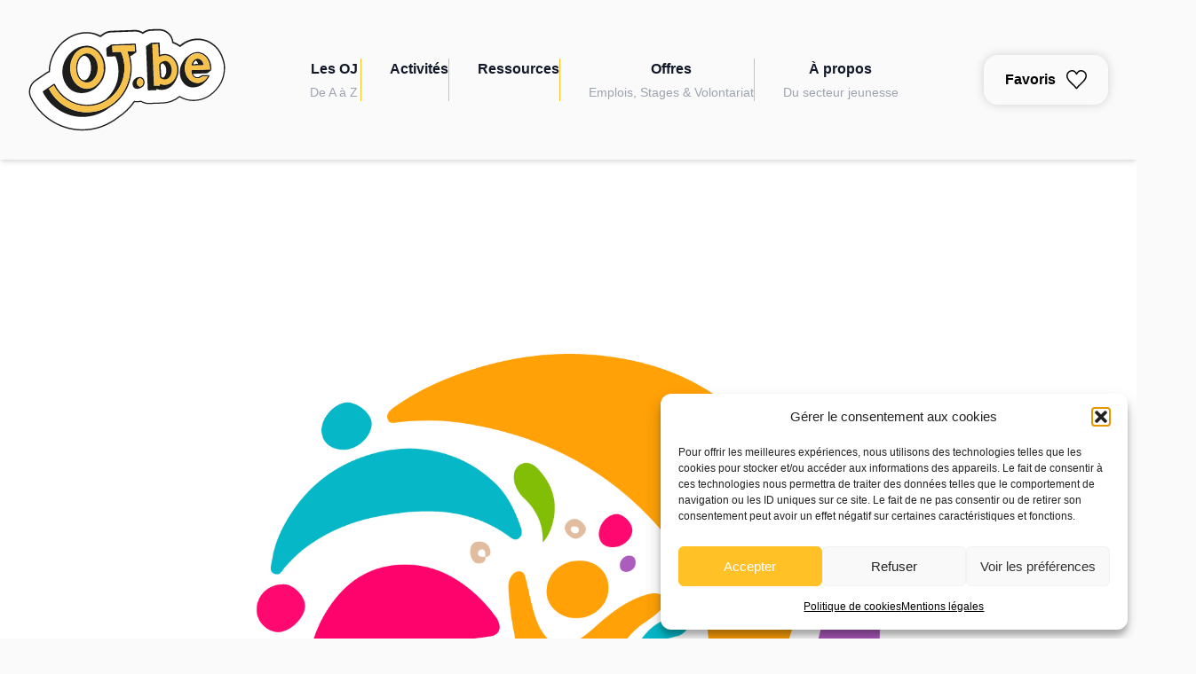

--- FILE ---
content_type: text/html; charset=UTF-8
request_url: https://organisationsdejeunesse.be/oj-publications/siaj/
body_size: 13353
content:
<!DOCTYPE html>
<html lang="fr-FR" prefix="og: https://ogp.me/ns#">

<head>
	<meta charset="UTF-8">
	<meta name="viewport" content="width=device-width">
	<link rel="profile" href="http://gmpg.org/xfn/11">
	<link rel="pingback" href="https://organisationsdejeunesse.be/xmlrpc.php">

	
<!-- Optimisation des moteurs de recherche par Rank Math - https://rankmath.com/ -->
<title>OJ.be</title>
<meta name="robots" content="index, follow"/>
<meta property="og:locale" content="fr_FR" />
<meta property="og:type" content="website" />
<meta property="og:site_name" content="OJ.be" />
<meta name="twitter:card" content="summary_large_image" />
<script type="application/ld+json" class="rank-math-schema">{"@context":"https://schema.org","@graph":[{"@type":"NGO","@id":"https://organisationsdejeunesse.be/#organization","name":"OJ.be","url":"https://organisationsdejeunesse.be","logo":{"@type":"ImageObject","@id":"https://organisationsdejeunesse.be/#logo","url":"https://organisationsdejeunesse.be/wp-content/uploads/2023/06/oj-logo.svg","contentUrl":"https://organisationsdejeunesse.be/wp-content/uploads/2023/06/oj-logo.svg","caption":"OJ.be","inLanguage":"fr-FR","width":"","height":""}},{"@type":"WebSite","@id":"https://organisationsdejeunesse.be/#website","url":"https://organisationsdejeunesse.be","name":"OJ.be","publisher":{"@id":"https://organisationsdejeunesse.be/#organization"},"inLanguage":"fr-FR"},{"@type":"CollectionPage","@id":"#webpage","url":"","isPartOf":{"@id":"https://organisationsdejeunesse.be/#website"},"inLanguage":"fr-FR"}]}</script>
<!-- /Extension Rank Math WordPress SEO -->

<style id='wp-img-auto-sizes-contain-inline-css' type='text/css'>
img:is([sizes=auto i],[sizes^="auto," i]){contain-intrinsic-size:3000px 1500px}
/*# sourceURL=wp-img-auto-sizes-contain-inline-css */
</style>
<style id='wp-emoji-styles-inline-css' type='text/css'>

	img.wp-smiley, img.emoji {
		display: inline !important;
		border: none !important;
		box-shadow: none !important;
		height: 1em !important;
		width: 1em !important;
		margin: 0 0.07em !important;
		vertical-align: -0.1em !important;
		background: none !important;
		padding: 0 !important;
	}
/*# sourceURL=wp-emoji-styles-inline-css */
</style>
<style id='wp-block-library-inline-css' type='text/css'>
:root{--wp-block-synced-color:#7a00df;--wp-block-synced-color--rgb:122,0,223;--wp-bound-block-color:var(--wp-block-synced-color);--wp-editor-canvas-background:#ddd;--wp-admin-theme-color:#007cba;--wp-admin-theme-color--rgb:0,124,186;--wp-admin-theme-color-darker-10:#006ba1;--wp-admin-theme-color-darker-10--rgb:0,107,160.5;--wp-admin-theme-color-darker-20:#005a87;--wp-admin-theme-color-darker-20--rgb:0,90,135;--wp-admin-border-width-focus:2px}@media (min-resolution:192dpi){:root{--wp-admin-border-width-focus:1.5px}}.wp-element-button{cursor:pointer}:root .has-very-light-gray-background-color{background-color:#eee}:root .has-very-dark-gray-background-color{background-color:#313131}:root .has-very-light-gray-color{color:#eee}:root .has-very-dark-gray-color{color:#313131}:root .has-vivid-green-cyan-to-vivid-cyan-blue-gradient-background{background:linear-gradient(135deg,#00d084,#0693e3)}:root .has-purple-crush-gradient-background{background:linear-gradient(135deg,#34e2e4,#4721fb 50%,#ab1dfe)}:root .has-hazy-dawn-gradient-background{background:linear-gradient(135deg,#faaca8,#dad0ec)}:root .has-subdued-olive-gradient-background{background:linear-gradient(135deg,#fafae1,#67a671)}:root .has-atomic-cream-gradient-background{background:linear-gradient(135deg,#fdd79a,#004a59)}:root .has-nightshade-gradient-background{background:linear-gradient(135deg,#330968,#31cdcf)}:root .has-midnight-gradient-background{background:linear-gradient(135deg,#020381,#2874fc)}:root{--wp--preset--font-size--normal:16px;--wp--preset--font-size--huge:42px}.has-regular-font-size{font-size:1em}.has-larger-font-size{font-size:2.625em}.has-normal-font-size{font-size:var(--wp--preset--font-size--normal)}.has-huge-font-size{font-size:var(--wp--preset--font-size--huge)}.has-text-align-center{text-align:center}.has-text-align-left{text-align:left}.has-text-align-right{text-align:right}.has-fit-text{white-space:nowrap!important}#end-resizable-editor-section{display:none}.aligncenter{clear:both}.items-justified-left{justify-content:flex-start}.items-justified-center{justify-content:center}.items-justified-right{justify-content:flex-end}.items-justified-space-between{justify-content:space-between}.screen-reader-text{border:0;clip-path:inset(50%);height:1px;margin:-1px;overflow:hidden;padding:0;position:absolute;width:1px;word-wrap:normal!important}.screen-reader-text:focus{background-color:#ddd;clip-path:none;color:#444;display:block;font-size:1em;height:auto;left:5px;line-height:normal;padding:15px 23px 14px;text-decoration:none;top:5px;width:auto;z-index:100000}html :where(.has-border-color){border-style:solid}html :where([style*=border-top-color]){border-top-style:solid}html :where([style*=border-right-color]){border-right-style:solid}html :where([style*=border-bottom-color]){border-bottom-style:solid}html :where([style*=border-left-color]){border-left-style:solid}html :where([style*=border-width]){border-style:solid}html :where([style*=border-top-width]){border-top-style:solid}html :where([style*=border-right-width]){border-right-style:solid}html :where([style*=border-bottom-width]){border-bottom-style:solid}html :where([style*=border-left-width]){border-left-style:solid}html :where(img[class*=wp-image-]){height:auto;max-width:100%}:where(figure){margin:0 0 1em}html :where(.is-position-sticky){--wp-admin--admin-bar--position-offset:var(--wp-admin--admin-bar--height,0px)}@media screen and (max-width:600px){html :where(.is-position-sticky){--wp-admin--admin-bar--position-offset:0px}}

/*# sourceURL=wp-block-library-inline-css */
</style><style id='global-styles-inline-css' type='text/css'>
:root{--wp--preset--aspect-ratio--square: 1;--wp--preset--aspect-ratio--4-3: 4/3;--wp--preset--aspect-ratio--3-4: 3/4;--wp--preset--aspect-ratio--3-2: 3/2;--wp--preset--aspect-ratio--2-3: 2/3;--wp--preset--aspect-ratio--16-9: 16/9;--wp--preset--aspect-ratio--9-16: 9/16;--wp--preset--color--black: #000000;--wp--preset--color--cyan-bluish-gray: #abb8c3;--wp--preset--color--white: #ffffff;--wp--preset--color--pale-pink: #f78da7;--wp--preset--color--vivid-red: #cf2e2e;--wp--preset--color--luminous-vivid-orange: #ff6900;--wp--preset--color--luminous-vivid-amber: #fcb900;--wp--preset--color--light-green-cyan: #7bdcb5;--wp--preset--color--vivid-green-cyan: #00d084;--wp--preset--color--pale-cyan-blue: #8ed1fc;--wp--preset--color--vivid-cyan-blue: #0693e3;--wp--preset--color--vivid-purple: #9b51e0;--wp--preset--color--primary: #FFC125;--wp--preset--color--secondary: #E21936;--wp--preset--color--tertiary: #005893;--wp--preset--color--dark: #1F2937;--wp--preset--color--light: #F9FAFB;--wp--preset--color--body: #FAFAFB;--wp--preset--gradient--vivid-cyan-blue-to-vivid-purple: linear-gradient(135deg,rgb(6,147,227) 0%,rgb(155,81,224) 100%);--wp--preset--gradient--light-green-cyan-to-vivid-green-cyan: linear-gradient(135deg,rgb(122,220,180) 0%,rgb(0,208,130) 100%);--wp--preset--gradient--luminous-vivid-amber-to-luminous-vivid-orange: linear-gradient(135deg,rgb(252,185,0) 0%,rgb(255,105,0) 100%);--wp--preset--gradient--luminous-vivid-orange-to-vivid-red: linear-gradient(135deg,rgb(255,105,0) 0%,rgb(207,46,46) 100%);--wp--preset--gradient--very-light-gray-to-cyan-bluish-gray: linear-gradient(135deg,rgb(238,238,238) 0%,rgb(169,184,195) 100%);--wp--preset--gradient--cool-to-warm-spectrum: linear-gradient(135deg,rgb(74,234,220) 0%,rgb(151,120,209) 20%,rgb(207,42,186) 40%,rgb(238,44,130) 60%,rgb(251,105,98) 80%,rgb(254,248,76) 100%);--wp--preset--gradient--blush-light-purple: linear-gradient(135deg,rgb(255,206,236) 0%,rgb(152,150,240) 100%);--wp--preset--gradient--blush-bordeaux: linear-gradient(135deg,rgb(254,205,165) 0%,rgb(254,45,45) 50%,rgb(107,0,62) 100%);--wp--preset--gradient--luminous-dusk: linear-gradient(135deg,rgb(255,203,112) 0%,rgb(199,81,192) 50%,rgb(65,88,208) 100%);--wp--preset--gradient--pale-ocean: linear-gradient(135deg,rgb(255,245,203) 0%,rgb(182,227,212) 50%,rgb(51,167,181) 100%);--wp--preset--gradient--electric-grass: linear-gradient(135deg,rgb(202,248,128) 0%,rgb(113,206,126) 100%);--wp--preset--gradient--midnight: linear-gradient(135deg,rgb(2,3,129) 0%,rgb(40,116,252) 100%);--wp--preset--font-size--small: 0.875rem;--wp--preset--font-size--medium: 20px;--wp--preset--font-size--large: 1.125rem;--wp--preset--font-size--x-large: 42px;--wp--preset--font-size--regular: 1.5rem;--wp--preset--font-size--xl: 1.25rem;--wp--preset--font-size--xxl: 1.5rem;--wp--preset--font-size--xxxl: 1.875rem;--wp--preset--spacing--20: 0.44rem;--wp--preset--spacing--30: 0.67rem;--wp--preset--spacing--40: 1rem;--wp--preset--spacing--50: 1.5rem;--wp--preset--spacing--60: 2.25rem;--wp--preset--spacing--70: 3.38rem;--wp--preset--spacing--80: 5.06rem;--wp--preset--shadow--natural: 6px 6px 9px rgba(0, 0, 0, 0.2);--wp--preset--shadow--deep: 12px 12px 50px rgba(0, 0, 0, 0.4);--wp--preset--shadow--sharp: 6px 6px 0px rgba(0, 0, 0, 0.2);--wp--preset--shadow--outlined: 6px 6px 0px -3px rgb(255, 255, 255), 6px 6px rgb(0, 0, 0);--wp--preset--shadow--crisp: 6px 6px 0px rgb(0, 0, 0);}:root { --wp--style--global--content-size: 960px;--wp--style--global--wide-size: 1280px; }:where(body) { margin: 0; }.wp-site-blocks > .alignleft { float: left; margin-right: 2em; }.wp-site-blocks > .alignright { float: right; margin-left: 2em; }.wp-site-blocks > .aligncenter { justify-content: center; margin-left: auto; margin-right: auto; }:where(.is-layout-flex){gap: 0.5em;}:where(.is-layout-grid){gap: 0.5em;}.is-layout-flow > .alignleft{float: left;margin-inline-start: 0;margin-inline-end: 2em;}.is-layout-flow > .alignright{float: right;margin-inline-start: 2em;margin-inline-end: 0;}.is-layout-flow > .aligncenter{margin-left: auto !important;margin-right: auto !important;}.is-layout-constrained > .alignleft{float: left;margin-inline-start: 0;margin-inline-end: 2em;}.is-layout-constrained > .alignright{float: right;margin-inline-start: 2em;margin-inline-end: 0;}.is-layout-constrained > .aligncenter{margin-left: auto !important;margin-right: auto !important;}.is-layout-constrained > :where(:not(.alignleft):not(.alignright):not(.alignfull)){max-width: var(--wp--style--global--content-size);margin-left: auto !important;margin-right: auto !important;}.is-layout-constrained > .alignwide{max-width: var(--wp--style--global--wide-size);}body .is-layout-flex{display: flex;}.is-layout-flex{flex-wrap: wrap;align-items: center;}.is-layout-flex > :is(*, div){margin: 0;}body .is-layout-grid{display: grid;}.is-layout-grid > :is(*, div){margin: 0;}body{padding-top: 0px;padding-right: 0px;padding-bottom: 0px;padding-left: 0px;}a:where(:not(.wp-element-button)){text-decoration: underline;}:root :where(.wp-element-button, .wp-block-button__link){background-color: #32373c;border-width: 0;color: #fff;font-family: inherit;font-size: inherit;font-style: inherit;font-weight: inherit;letter-spacing: inherit;line-height: inherit;padding-top: calc(0.667em + 2px);padding-right: calc(1.333em + 2px);padding-bottom: calc(0.667em + 2px);padding-left: calc(1.333em + 2px);text-decoration: none;text-transform: inherit;}.has-black-color{color: var(--wp--preset--color--black) !important;}.has-cyan-bluish-gray-color{color: var(--wp--preset--color--cyan-bluish-gray) !important;}.has-white-color{color: var(--wp--preset--color--white) !important;}.has-pale-pink-color{color: var(--wp--preset--color--pale-pink) !important;}.has-vivid-red-color{color: var(--wp--preset--color--vivid-red) !important;}.has-luminous-vivid-orange-color{color: var(--wp--preset--color--luminous-vivid-orange) !important;}.has-luminous-vivid-amber-color{color: var(--wp--preset--color--luminous-vivid-amber) !important;}.has-light-green-cyan-color{color: var(--wp--preset--color--light-green-cyan) !important;}.has-vivid-green-cyan-color{color: var(--wp--preset--color--vivid-green-cyan) !important;}.has-pale-cyan-blue-color{color: var(--wp--preset--color--pale-cyan-blue) !important;}.has-vivid-cyan-blue-color{color: var(--wp--preset--color--vivid-cyan-blue) !important;}.has-vivid-purple-color{color: var(--wp--preset--color--vivid-purple) !important;}.has-primary-color{color: var(--wp--preset--color--primary) !important;}.has-secondary-color{color: var(--wp--preset--color--secondary) !important;}.has-tertiary-color{color: var(--wp--preset--color--tertiary) !important;}.has-dark-color{color: var(--wp--preset--color--dark) !important;}.has-light-color{color: var(--wp--preset--color--light) !important;}.has-body-color{color: var(--wp--preset--color--body) !important;}.has-black-background-color{background-color: var(--wp--preset--color--black) !important;}.has-cyan-bluish-gray-background-color{background-color: var(--wp--preset--color--cyan-bluish-gray) !important;}.has-white-background-color{background-color: var(--wp--preset--color--white) !important;}.has-pale-pink-background-color{background-color: var(--wp--preset--color--pale-pink) !important;}.has-vivid-red-background-color{background-color: var(--wp--preset--color--vivid-red) !important;}.has-luminous-vivid-orange-background-color{background-color: var(--wp--preset--color--luminous-vivid-orange) !important;}.has-luminous-vivid-amber-background-color{background-color: var(--wp--preset--color--luminous-vivid-amber) !important;}.has-light-green-cyan-background-color{background-color: var(--wp--preset--color--light-green-cyan) !important;}.has-vivid-green-cyan-background-color{background-color: var(--wp--preset--color--vivid-green-cyan) !important;}.has-pale-cyan-blue-background-color{background-color: var(--wp--preset--color--pale-cyan-blue) !important;}.has-vivid-cyan-blue-background-color{background-color: var(--wp--preset--color--vivid-cyan-blue) !important;}.has-vivid-purple-background-color{background-color: var(--wp--preset--color--vivid-purple) !important;}.has-primary-background-color{background-color: var(--wp--preset--color--primary) !important;}.has-secondary-background-color{background-color: var(--wp--preset--color--secondary) !important;}.has-tertiary-background-color{background-color: var(--wp--preset--color--tertiary) !important;}.has-dark-background-color{background-color: var(--wp--preset--color--dark) !important;}.has-light-background-color{background-color: var(--wp--preset--color--light) !important;}.has-body-background-color{background-color: var(--wp--preset--color--body) !important;}.has-black-border-color{border-color: var(--wp--preset--color--black) !important;}.has-cyan-bluish-gray-border-color{border-color: var(--wp--preset--color--cyan-bluish-gray) !important;}.has-white-border-color{border-color: var(--wp--preset--color--white) !important;}.has-pale-pink-border-color{border-color: var(--wp--preset--color--pale-pink) !important;}.has-vivid-red-border-color{border-color: var(--wp--preset--color--vivid-red) !important;}.has-luminous-vivid-orange-border-color{border-color: var(--wp--preset--color--luminous-vivid-orange) !important;}.has-luminous-vivid-amber-border-color{border-color: var(--wp--preset--color--luminous-vivid-amber) !important;}.has-light-green-cyan-border-color{border-color: var(--wp--preset--color--light-green-cyan) !important;}.has-vivid-green-cyan-border-color{border-color: var(--wp--preset--color--vivid-green-cyan) !important;}.has-pale-cyan-blue-border-color{border-color: var(--wp--preset--color--pale-cyan-blue) !important;}.has-vivid-cyan-blue-border-color{border-color: var(--wp--preset--color--vivid-cyan-blue) !important;}.has-vivid-purple-border-color{border-color: var(--wp--preset--color--vivid-purple) !important;}.has-primary-border-color{border-color: var(--wp--preset--color--primary) !important;}.has-secondary-border-color{border-color: var(--wp--preset--color--secondary) !important;}.has-tertiary-border-color{border-color: var(--wp--preset--color--tertiary) !important;}.has-dark-border-color{border-color: var(--wp--preset--color--dark) !important;}.has-light-border-color{border-color: var(--wp--preset--color--light) !important;}.has-body-border-color{border-color: var(--wp--preset--color--body) !important;}.has-vivid-cyan-blue-to-vivid-purple-gradient-background{background: var(--wp--preset--gradient--vivid-cyan-blue-to-vivid-purple) !important;}.has-light-green-cyan-to-vivid-green-cyan-gradient-background{background: var(--wp--preset--gradient--light-green-cyan-to-vivid-green-cyan) !important;}.has-luminous-vivid-amber-to-luminous-vivid-orange-gradient-background{background: var(--wp--preset--gradient--luminous-vivid-amber-to-luminous-vivid-orange) !important;}.has-luminous-vivid-orange-to-vivid-red-gradient-background{background: var(--wp--preset--gradient--luminous-vivid-orange-to-vivid-red) !important;}.has-very-light-gray-to-cyan-bluish-gray-gradient-background{background: var(--wp--preset--gradient--very-light-gray-to-cyan-bluish-gray) !important;}.has-cool-to-warm-spectrum-gradient-background{background: var(--wp--preset--gradient--cool-to-warm-spectrum) !important;}.has-blush-light-purple-gradient-background{background: var(--wp--preset--gradient--blush-light-purple) !important;}.has-blush-bordeaux-gradient-background{background: var(--wp--preset--gradient--blush-bordeaux) !important;}.has-luminous-dusk-gradient-background{background: var(--wp--preset--gradient--luminous-dusk) !important;}.has-pale-ocean-gradient-background{background: var(--wp--preset--gradient--pale-ocean) !important;}.has-electric-grass-gradient-background{background: var(--wp--preset--gradient--electric-grass) !important;}.has-midnight-gradient-background{background: var(--wp--preset--gradient--midnight) !important;}.has-small-font-size{font-size: var(--wp--preset--font-size--small) !important;}.has-medium-font-size{font-size: var(--wp--preset--font-size--medium) !important;}.has-large-font-size{font-size: var(--wp--preset--font-size--large) !important;}.has-x-large-font-size{font-size: var(--wp--preset--font-size--x-large) !important;}.has-regular-font-size{font-size: var(--wp--preset--font-size--regular) !important;}.has-xl-font-size{font-size: var(--wp--preset--font-size--xl) !important;}.has-xxl-font-size{font-size: var(--wp--preset--font-size--xxl) !important;}.has-xxxl-font-size{font-size: var(--wp--preset--font-size--xxxl) !important;}.has-poppins-font-family{font-family: var(--wp--preset--font-family--poppins) !important;}.has-roboto-font-family{font-family: var(--wp--preset--font-family--roboto) !important;}
/*# sourceURL=global-styles-inline-css */
</style>

<link rel='stylesheet' id='cmplz-general-css' href='https://organisationsdejeunesse.be/wp-content/plugins/complianz-gdpr/assets/css/cookieblocker.min.css?ver=1766044964' type='text/css' media='all' />
<link rel='stylesheet' id='themecss-css' href='https://organisationsdejeunesse.be/wp-content/themes/oj-deligraph-dist/css/app.css?ver=1.0.0' type='text/css' media='all' />
<script type="text/javascript" src="https://organisationsdejeunesse.be/wp-content/themes/oj-deligraph-dist/js/app.js?ver=1.0.0" id="themejs-js"></script>
<script type="text/javascript" src="https://organisationsdejeunesse.be/wp-includes/js/jquery/jquery.min.js?ver=3.7.1" id="jquery-core-js"></script>
<script type="text/javascript" src="https://organisationsdejeunesse.be/wp-includes/js/jquery/jquery-migrate.min.js?ver=3.4.1" id="jquery-migrate-js"></script>
<link rel="https://api.w.org/" href="https://organisationsdejeunesse.be/wp-json/" /><link rel="EditURI" type="application/rsd+xml" title="RSD" href="https://organisationsdejeunesse.be/xmlrpc.php?rsd" />
<meta name="generator" content="WordPress 6.9" />
			<style>.cmplz-hidden {
					display: none !important;
				}</style><link rel="icon" href="https://organisationsdejeunesse.be/wp-content/uploads/2023/04/cropped-Logo_OJ-1-32x32.png" sizes="32x32" />
<link rel="icon" href="https://organisationsdejeunesse.be/wp-content/uploads/2023/04/cropped-Logo_OJ-1-192x192.png" sizes="192x192" />
<link rel="apple-touch-icon" href="https://organisationsdejeunesse.be/wp-content/uploads/2023/04/cropped-Logo_OJ-1-180x180.png" />
<meta name="msapplication-TileImage" content="https://organisationsdejeunesse.be/wp-content/uploads/2023/04/cropped-Logo_OJ-1-270x270.png" />
		<style type="text/css" id="wp-custom-css">
			#toggle-search-btn img{
	min-width: 20px;
  min-height: 20px;
}		</style>
		</head>

<body data-cmplz=1 class="blog wp-custom-logo wp-theme-oj-deligraph-dist bg-white text-gray-900 antialiased">

	
	<div id="page-" class="min-h-screen flex flex-col">

		
		<!-- <header id="primary-header">
			<div class="primary-menu-container">
				<div class="lg:flex lg:justify-between lg:items-center py-6">
					<div class="flex justify-between items-center">
						<div>
														<a href="https://organisationsdejeunesse.be/" class="custom-logo-link" rel="home"><img src="https://organisationsdejeunesse.be/wp-content/uploads/2023/06/oj-logo.svg" class="custom-logo" alt="OJ.be" decoding="async" /></a>													</div>

						<div class="lg:hidden">
							<a href="#" aria-label="Toggle navigation" id="primary-menu-toggle">
								<svg viewBox="0 0 20 20" class="inline-block w-6 h-6" version="1.1" xmlns="http://www.w3.org/2000/svg" xmlns:xlink="http://www.w3.org/1999/xlink">
									<g stroke="none" stroke-width="1" fill="currentColor" fill-rule="evenodd">
										<g id="icon-shape">
											<path d="M0,3 L20,3 L20,5 L0,5 L0,3 Z M0,9 L20,9 L20,11 L0,11 L0,9 Z M0,15 L20,15 L20,17 L0,17 L0,15 Z" id="Combined-Shape"></path>
										</g>
									</g>
								</svg>
							</a>
						</div>
					</div>

					<div id="primary-menu" class="bg-primary mt-4 p-4 lg:mt-0 lg:p-0 lg:bg-transparent lg:block"><ul id="menu-menu-principal" class="lg:flex lg:-mx-4"><li id="menu-item-259" class="menu-item menu-item-type-post_type_archive menu-item-object-oj menu-item-259 lg:mx-4 menu-navlink"><a href="https://organisationsdejeunesse.be/oj/"><span class="page-name">Les OJ</span><span class="page-subtitle">De A à Z</span></a></li>
<li id="menu-item-1472" class="menu-item menu-item-type-post_type_archive menu-item-object-activites menu-item-1472 lg:mx-4 menu-navlink"><a href="https://organisationsdejeunesse.be/activites/">Activités</a></li>
<li id="menu-item-1753" class="menu-item menu-item-type-post_type_archive menu-item-object-ressources menu-item-1753 lg:mx-4 menu-navlink"><a href="https://organisationsdejeunesse.be/ressources/">Ressources</a></li>
<li id="menu-item-1754" class="menu-item menu-item-type-post_type_archive menu-item-object-offres menu-item-1754 lg:mx-4 menu-navlink"><a href="https://organisationsdejeunesse.be/offres/"><span class="page-name">Offres</span><span class="page-subtitle">Emplois, Stages &amp; Volontariat</span></a></li>
<li id="menu-item-69" class="menu-item menu-item-type-post_type menu-item-object-page menu-item-69 lg:mx-4 menu-navlink"><a href="https://organisationsdejeunesse.be/a-propos/"><span class="page-name">À propos</span><span class="page-subtitle">Du secteur jeunesse</span></a></li>
</ul></div>					<img class="close_btn" src="https://organisationsdejeunesse.be/wp-content/themes/oj-deligraph-dist/resources/img/close_menu_icon.svg" />
				</div>
			</div>
		</header> -->

		<header id="primary-header">

			<div class="primary-menu-container lg:flex lg:justify-between lg:items-center">
				<nav id="primary-menu-nav" class="flex justify-between items-center">

					<div class="website_logo">
													<a href="https://organisationsdejeunesse.be/" class="custom-logo-link" rel="home"><img src="https://organisationsdejeunesse.be/wp-content/uploads/2023/06/oj-logo.svg" class="custom-logo" alt="OJ.be" decoding="async" /></a>											</div>

					<button id="burger-menu-toggle" aria-label="Ouvrir le menu">
						<div class="menu-toggle-bar menu-toggle-bar--top"></div>
						<div class="menu-toggle-bar menu-toggle-bar--middle"></div>
						<div class="menu-toggle-bar menu-toggle-bar--bottom"></div>
						<!--  -->
					</button>
					<div id="primary-menu">
						<!-- <button id="close-menu-btn" aria-label="Fermer le menu">
													</button> -->
						<ul id="menu-menu-principal-1" class="menu"><li class="menu-item menu-item-type-post_type_archive menu-item-object-oj menu-item-259 menu-navlink"><a href="https://organisationsdejeunesse.be/oj/"><span class="page-name">Les OJ</span><span class="page-subtitle">De A à Z</span></a></li>
<li class="menu-item menu-item-type-post_type_archive menu-item-object-activites menu-item-1472 menu-navlink"><a href="https://organisationsdejeunesse.be/activites/">Activités</a></li>
<li class="menu-item menu-item-type-post_type_archive menu-item-object-ressources menu-item-1753 menu-navlink"><a href="https://organisationsdejeunesse.be/ressources/">Ressources</a></li>
<li class="menu-item menu-item-type-post_type_archive menu-item-object-offres menu-item-1754 menu-navlink"><a href="https://organisationsdejeunesse.be/offres/"><span class="page-name">Offres</span><span class="page-subtitle">Emplois, Stages &amp; Volontariat</span></a></li>
<li class="menu-item menu-item-type-post_type menu-item-object-page menu-item-69 menu-navlink"><a href="https://organisationsdejeunesse.be/a-propos/"><span class="page-name">À propos</span><span class="page-subtitle">Du secteur jeunesse</span></a></li>
</ul>						<div class="navbar-tools">
							<a id="favoris-nav-button" class="cta cta--shadowed" href=https://organisationsdejeunesse.be/favoris>
								Favoris
																	<img src="https://organisationsdejeunesse.be/wp-content/themes/oj-deligraph-dist/resources/svg/icon-heart.svg" alt="">
															</a>
							<!-- <button id="toggle-search-btn" class="cta cta--shadowed" aria-expanded=false>
								<img src="" alt="Faire une recherche">
							</button>
							<div id="navbar-search-form" aria-hidden>
															</div> -->
						</div>


					</div>
				</nav>

			</div>
			<!-- qsdqds -->
		</header>



		
		
		<main id="content" class="site-content flex-grow">
<section class="post-archive-section post-archive-section--activites">
	<header class="section-header">
		<div class="container">
			<div class="section-header__titling">
            <img src="https://organisationsdejeunesse.be/wp-content/uploads/2023/07/Logo_bg_colors_rvb.png" alt="">
				<div class="section-header__title-description">
					<h1 class="section-header__title" data-id="siaj">S.I.A.J.</h1>
					<p class="section-header__description">Service d’Initiatives et d’Actions des Jeunes</p>
				</div>
			</div>
		</div>
	</header>

    <div class="container publication-filter">
        <span>OJ</span>
        <button class="current" data-pub="activites">Activités</button>
        <button data-pub="ressources">Ressources</button>
        <button data-pub="offres">Offres</button>
    </div>

	<div class="post-content-wrapper-container ">

		<div class="post-content-wrapper-container__post-grid post-content-wrapper-container__post-grid--grid-multiple masonry-grid" id="results-filtered" data-section="publications">
			<div class="number-results post-card exclude-masonry">
				Il y a <strong>6</strong> résultats
			</div>
			
				
					
<div class="post-card post-card--activite" data-post-id="18310">


	<div class="post-card__favourite-icon favourite-icon">
		<svg xmlns="http://www.w3.org/2000/svg" width="23.098" height="21.5" viewBox="0 0 23.098 21.5">
	<g id="Icon_Heart_Off" transform="translate(0.75 0.75)">
		<path id="Icon_metro-heart" data-name="Icon metro-heart"
			d="M18.5,3.856c-2.27,0-4.224,1.847-5.129,3.775-.906-1.929-2.86-3.775-5.13-3.775a5.672,5.672,0,0,0-5.67,5.67c0,6.366,6.422,8.036,10.8,14.33,4.137-6.255,10.8-8.167,10.8-14.33A5.672,5.672,0,0,0,18.5,3.856Z" transform="translate(-2.571 -3.856)"
			fill="#fff" stroke="#000" stroke-linejoin="round" stroke-width="1.5" />
	</g>
</svg>	</div>

		<div class="post-card__inner ">

		<div class="post-card__inner__event-heading">
			<a href="https://organisationsdejeunesse.be/?post_type=oj&#038;p=2320" target="_blank">
				<div class="post-card__oj-logo">
						<img src="https://organisationsdejeunesse.be/wp-content/uploads/2023/07/Logo_bg_colors_rvb.png" alt="">
				</div>
			</a>
			<h3 class=" post-card__event-title"><a href="https://organisationsdejeunesse.be/activites/a-la-maniere-de/" target="_blank">A la manière de &#8230;</a></h3>
			<p class="event-organiser"><a href="https://organisationsdejeunesse.be/?post_type=oj&#038;p=2320" target="_blank">S.I.A.J.</a></p>
		</div>

		<p class="post-card__excerpt">Un atelier inspiré d’artistes où les jeunes découvrent techniques et parcours, expérimentent l’art pour se représenter, développer leur créativité et esprit critique, et valoriser leurs œuvres lors d’une mise en lumière collective. </p>



		<!-- LOCALISATION -->
		
		<!-- DATE -->
		
		
					<div class="post-card__inner__event-date">
				<img class="icon" src='https://organisationsdejeunesse.be/wp-content/themes/oj-deligraph-dist/resources/svg/icon-calendar.svg' alt=''>
				<time>A la demande</time>
			</div>
		
		<!-- HEURE -->
		
		<!-- PUBLIC -->
		


		<div class="post-card__inner__event-tags">
							<p class="taxonomy-tag">Animation</p>
							<p class="taxonomy-tag">Stage</p>
							<p class="taxonomy-tag">12 - 18 ans</p>
							<p class="taxonomy-tag">Brabant wallon</p>
							<p class="taxonomy-tag">Bruxelles</p>
							<p class="taxonomy-tag">Namur</p>
							<p class="taxonomy-tag">Liège</p>
							<p class="taxonomy-tag">Luxembourg</p>
							<p class="taxonomy-tag">En journée</p>
							<p class="taxonomy-tag">Vacances scolaires</p>
							<p class="taxonomy-tag">Temps scolaires</p>
							<p class="taxonomy-tag">Art</p>
							<p class="taxonomy-tag">Créativité</p>
							<p class="taxonomy-tag">PECA</p>
					</div>


					<p class="post_type">activites</p>
		

		<a href="https://organisationsdejeunesse.be/activites/a-la-maniere-de/" class="cta cta--read-more " target="_blank">
			<!-- cta-read-more -->
			<span>En savoir plus</span>

		</a>
	</div>

</div>
				
					
<div class="post-card post-card--activite" data-post-id="18299">


	<div class="post-card__favourite-icon favourite-icon">
		<svg xmlns="http://www.w3.org/2000/svg" width="23.098" height="21.5" viewBox="0 0 23.098 21.5">
	<g id="Icon_Heart_Off" transform="translate(0.75 0.75)">
		<path id="Icon_metro-heart" data-name="Icon metro-heart"
			d="M18.5,3.856c-2.27,0-4.224,1.847-5.129,3.775-.906-1.929-2.86-3.775-5.13-3.775a5.672,5.672,0,0,0-5.67,5.67c0,6.366,6.422,8.036,10.8,14.33,4.137-6.255,10.8-8.167,10.8-14.33A5.672,5.672,0,0,0,18.5,3.856Z" transform="translate(-2.571 -3.856)"
			fill="#fff" stroke="#000" stroke-linejoin="round" stroke-width="1.5" />
	</g>
</svg>	</div>

		<div class="post-card__inner ">

		<div class="post-card__inner__event-heading">
			<a href="https://organisationsdejeunesse.be/?post_type=oj&#038;p=2320" target="_blank">
				<div class="post-card__oj-logo">
						<img src="https://organisationsdejeunesse.be/wp-content/uploads/2023/07/Logo_bg_colors_rvb.png" alt="">
				</div>
			</a>
			<h3 class=" post-card__event-title"><a href="https://organisationsdejeunesse.be/activites/recupart/" target="_blank">Récup’Art</a></h3>
			<p class="event-organiser"><a href="https://organisationsdejeunesse.be/?post_type=oj&#038;p=2320" target="_blank">S.I.A.J.</a></p>
		</div>

		<p class="post-card__excerpt">Un atelier créatif et éco-responsable où les jeunes réalisent un court-métrage en stop motion avec des objets de récupération. Ils inventent leur récit, créent décors et personnages, et découvrent le cinéma d’animation en équipe. </p>



		<!-- LOCALISATION -->
		
		<!-- DATE -->
		
		
					<div class="post-card__inner__event-date">
				<img class="icon" src='https://organisationsdejeunesse.be/wp-content/themes/oj-deligraph-dist/resources/svg/icon-calendar.svg' alt=''>
				<time>A la demande</time>
			</div>
		
		<!-- HEURE -->
					<div class="post-card__inner__event-date">
				<img class="icon" src='https://organisationsdejeunesse.be/wp-content/themes/oj-deligraph-dist/resources/svg/icon-hour.svg' alt=''>
				<time>Horaires adaptables</time>
			</div>
		
		<!-- PUBLIC -->
		


		<div class="post-card__inner__event-tags">
							<p class="taxonomy-tag">Animation</p>
							<p class="taxonomy-tag">Stage</p>
							<p class="taxonomy-tag">12 - 18 ans</p>
							<p class="taxonomy-tag">Brabant wallon</p>
							<p class="taxonomy-tag">Bruxelles</p>
							<p class="taxonomy-tag">Hainaut</p>
							<p class="taxonomy-tag">Namur</p>
							<p class="taxonomy-tag">Liège</p>
							<p class="taxonomy-tag">Luxembourg</p>
							<p class="taxonomy-tag">Vacances scolaires</p>
							<p class="taxonomy-tag">Temps scolaires</p>
							<p class="taxonomy-tag">En journée</p>
							<p class="taxonomy-tag">Créativité</p>
							<p class="taxonomy-tag">Environnement</p>
							<p class="taxonomy-tag">Précarité</p>
							<p class="taxonomy-tag">Vivre ensemble</p>
							<p class="taxonomy-tag">PECA</p>
					</div>


					<p class="post_type">activites</p>
		

		<a href="https://organisationsdejeunesse.be/activites/recupart/" class="cta cta--read-more " target="_blank">
			<!-- cta-read-more -->
			<span>En savoir plus</span>

		</a>
	</div>

</div>
				
					
<div class="post-card post-card--activite" data-post-id="18304">


	<div class="post-card__favourite-icon favourite-icon">
		<svg xmlns="http://www.w3.org/2000/svg" width="23.098" height="21.5" viewBox="0 0 23.098 21.5">
	<g id="Icon_Heart_Off" transform="translate(0.75 0.75)">
		<path id="Icon_metro-heart" data-name="Icon metro-heart"
			d="M18.5,3.856c-2.27,0-4.224,1.847-5.129,3.775-.906-1.929-2.86-3.775-5.13-3.775a5.672,5.672,0,0,0-5.67,5.67c0,6.366,6.422,8.036,10.8,14.33,4.137-6.255,10.8-8.167,10.8-14.33A5.672,5.672,0,0,0,18.5,3.856Z" transform="translate(-2.571 -3.856)"
			fill="#fff" stroke="#000" stroke-linejoin="round" stroke-width="1.5" />
	</g>
</svg>	</div>

		<div class="post-card__inner ">

		<div class="post-card__inner__event-heading">
			<a href="https://organisationsdejeunesse.be/?post_type=oj&#038;p=2320" target="_blank">
				<div class="post-card__oj-logo">
						<img src="https://organisationsdejeunesse.be/wp-content/uploads/2023/07/Logo_bg_colors_rvb.png" alt="">
				</div>
			</a>
			<h3 class=" post-card__event-title"><a href="https://organisationsdejeunesse.be/activites/rendez-vous-conte/" target="_blank">Rendez-vous conte</a></h3>
			<p class="event-organiser"><a href="https://organisationsdejeunesse.be/?post_type=oj&#038;p=2320" target="_blank">S.I.A.J.</a></p>
		</div>

		<p class="post-card__excerpt">Un atelier où les jeunes transforment leurs souvenirs et émotions en contes, entre imaginaire et vécu. Une façon créative de s’exprimer, partager, valoriser sa parole et découvrir la richesse des récits et cultures. </p>



		<!-- LOCALISATION -->
		
		<!-- DATE -->
		
		
					<div class="post-card__inner__event-date">
				<img class="icon" src='https://organisationsdejeunesse.be/wp-content/themes/oj-deligraph-dist/resources/svg/icon-calendar.svg' alt=''>
				<time>A la demande</time>
			</div>
		
		<!-- HEURE -->
		
		<!-- PUBLIC -->
					<div class="post-card__inner__event-localisation">
				<img class="icon" src='https://organisationsdejeunesse.be/wp-content/themes/oj-deligraph-dist/resources/svg/icon-public.svg' alt=''>
				<time>A partir de la 4ème secondaire </time>
			</div>
		


		<div class="post-card__inner__event-tags">
							<p class="taxonomy-tag">Animation</p>
							<p class="taxonomy-tag">12 - 18 ans</p>
							<p class="taxonomy-tag">Brabant wallon</p>
							<p class="taxonomy-tag">Bruxelles</p>
							<p class="taxonomy-tag">En journée</p>
							<p class="taxonomy-tag">Temps scolaires</p>
							<p class="taxonomy-tag">Créativité</p>
							<p class="taxonomy-tag">Vivre ensemble</p>
							<p class="taxonomy-tag">Art</p>
							<p class="taxonomy-tag">Média</p>
							<p class="taxonomy-tag">PECA</p>
					</div>


					<p class="post_type">activites</p>
		

		<a href="https://organisationsdejeunesse.be/activites/rendez-vous-conte/" class="cta cta--read-more " target="_blank">
			<!-- cta-read-more -->
			<span>En savoir plus</span>

		</a>
	</div>

</div>
				
					
<div class="post-card post-card--activite" data-post-id="18307">


	<div class="post-card__favourite-icon favourite-icon">
		<svg xmlns="http://www.w3.org/2000/svg" width="23.098" height="21.5" viewBox="0 0 23.098 21.5">
	<g id="Icon_Heart_Off" transform="translate(0.75 0.75)">
		<path id="Icon_metro-heart" data-name="Icon metro-heart"
			d="M18.5,3.856c-2.27,0-4.224,1.847-5.129,3.775-.906-1.929-2.86-3.775-5.13-3.775a5.672,5.672,0,0,0-5.67,5.67c0,6.366,6.422,8.036,10.8,14.33,4.137-6.255,10.8-8.167,10.8-14.33A5.672,5.672,0,0,0,18.5,3.856Z" transform="translate(-2.571 -3.856)"
			fill="#fff" stroke="#000" stroke-linejoin="round" stroke-width="1.5" />
	</g>
</svg>	</div>

		<div class="post-card__inner ">

		<div class="post-card__inner__event-heading">
			<a href="https://organisationsdejeunesse.be/?post_type=oj&#038;p=2320" target="_blank">
				<div class="post-card__oj-logo">
						<img src="https://organisationsdejeunesse.be/wp-content/uploads/2023/07/Logo_bg_colors_rvb.png" alt="">
				</div>
			</a>
			<h3 class=" post-card__event-title"><a href="https://organisationsdejeunesse.be/activites/projet-cle-sur-porte/" target="_blank">Projet clé sur porte</a></h3>
			<p class="event-organiser"><a href="https://organisationsdejeunesse.be/?post_type=oj&#038;p=2320" target="_blank">S.I.A.J.</a></p>
		</div>

		<p class="post-card__excerpt">Un atelier où les jeunes transforment leurs idées en projets concrets et créatifs, avec un accompagnement pas à pas par notre équipe pour co-construire et valoriser une réalisation qui leur ressemble. </p>



		<!-- LOCALISATION -->
		
		<!-- DATE -->
		
		
					<div class="post-card__inner__event-date">
				<img class="icon" src='https://organisationsdejeunesse.be/wp-content/themes/oj-deligraph-dist/resources/svg/icon-calendar.svg' alt=''>
				<time>A la demande</time>
			</div>
		
		<!-- HEURE -->
		
		<!-- PUBLIC -->
		


		<div class="post-card__inner__event-tags">
							<p class="taxonomy-tag">Animation</p>
							<p class="taxonomy-tag">Stage</p>
							<p class="taxonomy-tag">12 - 18 ans</p>
							<p class="taxonomy-tag">18+ ans</p>
							<p class="taxonomy-tag">Brabant wallon</p>
							<p class="taxonomy-tag">Bruxelles</p>
							<p class="taxonomy-tag">Hainaut</p>
							<p class="taxonomy-tag">Liège</p>
							<p class="taxonomy-tag">Namur</p>
							<p class="taxonomy-tag">Luxembourg</p>
							<p class="taxonomy-tag">Vacances scolaires</p>
							<p class="taxonomy-tag">En journée</p>
							<p class="taxonomy-tag">Créativité</p>
							<p class="taxonomy-tag">Vivre ensemble</p>
							<p class="taxonomy-tag">Média</p>
							<p class="taxonomy-tag">Inclusion</p>
							<p class="taxonomy-tag">PECA</p>
					</div>


					<p class="post_type">activites</p>
		

		<a href="https://organisationsdejeunesse.be/activites/projet-cle-sur-porte/" class="cta cta--read-more " target="_blank">
			<!-- cta-read-more -->
			<span>En savoir plus</span>

		</a>
	</div>

</div>
				
					
<div class="post-card post-card--activite" data-post-id="18162">


	<div class="post-card__favourite-icon favourite-icon">
		<svg xmlns="http://www.w3.org/2000/svg" width="23.098" height="21.5" viewBox="0 0 23.098 21.5">
	<g id="Icon_Heart_Off" transform="translate(0.75 0.75)">
		<path id="Icon_metro-heart" data-name="Icon metro-heart"
			d="M18.5,3.856c-2.27,0-4.224,1.847-5.129,3.775-.906-1.929-2.86-3.775-5.13-3.775a5.672,5.672,0,0,0-5.67,5.67c0,6.366,6.422,8.036,10.8,14.33,4.137-6.255,10.8-8.167,10.8-14.33A5.672,5.672,0,0,0,18.5,3.856Z" transform="translate(-2.571 -3.856)"
			fill="#fff" stroke="#000" stroke-linejoin="round" stroke-width="1.5" />
	</g>
</svg>	</div>

		<div class="post-card__inner ">

		<div class="post-card__inner__event-heading">
			<a href="https://organisationsdejeunesse.be/?post_type=oj&#038;p=2320" target="_blank">
				<div class="post-card__oj-logo">
						<img src="https://organisationsdejeunesse.be/wp-content/uploads/2023/07/Logo_bg_colors_rvb.png" alt="">
				</div>
			</a>
			<h3 class=" post-card__event-title"><a href="https://organisationsdejeunesse.be/activites/ailleurs-autre-chose-autrement/" target="_blank">Ailleurs, Autre chose, Autrement</a></h3>
			<p class="event-organiser"><a href="https://organisationsdejeunesse.be/?post_type=oj&#038;p=2320" target="_blank">S.I.A.J.</a></p>
		</div>

		<p class="post-card__excerpt">Un atelier créatif où les jeunes explorent des thèmes de société à travers débats, rencontres et créations multimédias collectives pour exprimer leurs idées et devenir des citoyen·ne·s responsables, actifs, critiques et solidaires. </p>



		<!-- LOCALISATION -->
		
		<!-- DATE -->
		
		
					<div class="post-card__inner__event-date">
				<img class="icon" src='https://organisationsdejeunesse.be/wp-content/themes/oj-deligraph-dist/resources/svg/icon-calendar.svg' alt=''>
				<time>A la demande</time>
			</div>
		
		<!-- HEURE -->
					<div class="post-card__inner__event-date">
				<img class="icon" src='https://organisationsdejeunesse.be/wp-content/themes/oj-deligraph-dist/resources/svg/icon-hour.svg' alt=''>
				<time>Une dizaine de rencontre </time>
			</div>
		
		<!-- PUBLIC -->
		


		<div class="post-card__inner__event-tags">
							<p class="taxonomy-tag">Animation</p>
							<p class="taxonomy-tag">12 - 18 ans</p>
							<p class="taxonomy-tag">18+ ans</p>
							<p class="taxonomy-tag">Brabant wallon</p>
							<p class="taxonomy-tag">Bruxelles</p>
							<p class="taxonomy-tag">Hainaut</p>
							<p class="taxonomy-tag">Liège</p>
							<p class="taxonomy-tag">Luxembourg</p>
							<p class="taxonomy-tag">Temps scolaires</p>
							<p class="taxonomy-tag">Créativité</p>
							<p class="taxonomy-tag">Inclusion</p>
							<p class="taxonomy-tag">Vivre ensemble</p>
							<p class="taxonomy-tag">Média</p>
							<p class="taxonomy-tag">PECA</p>
					</div>


					<p class="post_type">activites</p>
		

		<a href="https://organisationsdejeunesse.be/activites/ailleurs-autre-chose-autrement/" class="cta cta--read-more " target="_blank">
			<!-- cta-read-more -->
			<span>En savoir plus</span>

		</a>
	</div>

</div>
				
					
<div class="post-card post-card--activite" data-post-id="18201">


	<div class="post-card__favourite-icon favourite-icon">
		<svg xmlns="http://www.w3.org/2000/svg" width="23.098" height="21.5" viewBox="0 0 23.098 21.5">
	<g id="Icon_Heart_Off" transform="translate(0.75 0.75)">
		<path id="Icon_metro-heart" data-name="Icon metro-heart"
			d="M18.5,3.856c-2.27,0-4.224,1.847-5.129,3.775-.906-1.929-2.86-3.775-5.13-3.775a5.672,5.672,0,0,0-5.67,5.67c0,6.366,6.422,8.036,10.8,14.33,4.137-6.255,10.8-8.167,10.8-14.33A5.672,5.672,0,0,0,18.5,3.856Z" transform="translate(-2.571 -3.856)"
			fill="#fff" stroke="#000" stroke-linejoin="round" stroke-width="1.5" />
	</g>
</svg>	</div>

		<div class="post-card__inner ">

		<div class="post-card__inner__event-heading">
			<a href="https://organisationsdejeunesse.be/?post_type=oj&#038;p=2320" target="_blank">
				<div class="post-card__oj-logo">
						<img src="https://organisationsdejeunesse.be/wp-content/uploads/2023/07/Logo_bg_colors_rvb.png" alt="">
				</div>
			</a>
			<h3 class=" post-card__event-title"><a href="https://organisationsdejeunesse.be/activites/18201/" target="_blank">Born to be a Star</a></h3>
			<p class="event-organiser"><a href="https://organisationsdejeunesse.be/?post_type=oj&#038;p=2320" target="_blank">S.I.A.J.</a></p>
		</div>

		<p class="post-card__excerpt">Un projet artistique et photo centré sur le récit de vie : les jeunes explorent leur passé, présent et futur, expriment leur créativité et valorisent leur parcours à travers une mise en lumière collective. </p>



		<!-- LOCALISATION -->
		
		<!-- DATE -->
		
		
					<div class="post-card__inner__event-date">
				<img class="icon" src='https://organisationsdejeunesse.be/wp-content/themes/oj-deligraph-dist/resources/svg/icon-calendar.svg' alt=''>
				<time>A la demande</time>
			</div>
		
		<!-- HEURE -->
					<div class="post-card__inner__event-date">
				<img class="icon" src='https://organisationsdejeunesse.be/wp-content/themes/oj-deligraph-dist/resources/svg/icon-hour.svg' alt=''>
				<time>Une dizaine de rencontre </time>
			</div>
		
		<!-- PUBLIC -->
					<div class="post-card__inner__event-localisation">
				<img class="icon" src='https://organisationsdejeunesse.be/wp-content/themes/oj-deligraph-dist/resources/svg/icon-public.svg' alt=''>
				<time>A partir de la 3ème secondaire </time>
			</div>
		


		<div class="post-card__inner__event-tags">
							<p class="taxonomy-tag">Animation</p>
							<p class="taxonomy-tag">12 - 18 ans</p>
							<p class="taxonomy-tag">Brabant wallon</p>
							<p class="taxonomy-tag">Bruxelles</p>
							<p class="taxonomy-tag">Temps scolaires</p>
							<p class="taxonomy-tag">Créativité</p>
							<p class="taxonomy-tag">Inclusion</p>
							<p class="taxonomy-tag">Vivre ensemble</p>
							<p class="taxonomy-tag">PECA</p>
					</div>


					<p class="post_type">activites</p>
		

		<a href="https://organisationsdejeunesse.be/activites/18201/" class="cta cta--read-more " target="_blank">
			<!-- cta-read-more -->
			<span>En savoir plus</span>

		</a>
	</div>

</div>
								
			
			<div class="container mx-auto pagination">
						</div>
			
		</div>
	</div>



</section>



</main>




<footer id="colophon" class="site-footer bg-gray-50 py-12" role="contentinfo">
	
	<div class="container mx-auto mb-12">
		<div class="grid lg:grid-cols-4">
			<div class="">
								<a href="https://organisationsdejeunesse.be/" class="custom-logo-link" rel="home"><img src="https://organisationsdejeunesse.be/wp-content/uploads/2023/06/oj-logo.svg" class="custom-logo" alt="OJ.be" decoding="async" /></a>				<p class="footer-description">
					Plateforme associative des<br/>Organisations de Jeunesse
				</p>
							</div>
			<div class="col-span-2 menu-footer">
				<ul id="menu-menu-principal-2" class="menu"><li class="menu-item menu-item-type-post_type_archive menu-item-object-oj menu-item-259 menu-navlink"><a href="https://organisationsdejeunesse.be/oj/"><span class="page-name">Les OJ</span><span class="page-subtitle">De A à Z</span></a></li>
<li class="menu-item menu-item-type-post_type_archive menu-item-object-activites menu-item-1472 menu-navlink"><a href="https://organisationsdejeunesse.be/activites/">Activités</a></li>
<li class="menu-item menu-item-type-post_type_archive menu-item-object-ressources menu-item-1753 menu-navlink"><a href="https://organisationsdejeunesse.be/ressources/">Ressources</a></li>
<li class="menu-item menu-item-type-post_type_archive menu-item-object-offres menu-item-1754 menu-navlink"><a href="https://organisationsdejeunesse.be/offres/"><span class="page-name">Offres</span><span class="page-subtitle">Emplois, Stages &amp; Volontariat</span></a></li>
<li class="menu-item menu-item-type-post_type menu-item-object-page menu-item-69 menu-navlink"><a href="https://organisationsdejeunesse.be/a-propos/"><span class="page-name">À propos</span><span class="page-subtitle">Du secteur jeunesse</span></a></li>
</ul>			</div>
			<div class="facebook-link justify-self-end">
				<div class="flex mb-4 justify-end">
					<a href="https://www.facebook.com/organisationsdejeunesse.be" target="_blank" class="text-right mr-3">Suivez-nous sur<br/>Facebook</a>
					<a href="https://www.facebook.com/organisationsdejeunesse.be" target="_blank" class="text-right img-facebook"><img src="https://organisationsdejeunesse.be/wp-content/themes/oj-deligraph-dist/resources/img/facebook.png" alt="Facebook" /></a>
				</div>
				<div class="flex mb-4 justify-end">
					<a href="mailto:info@oj.be" class="text-right mr-3">Écrivez-nous<br/>par mail</a>
					<a href="mailto:info@oj.be" class="text-right img-facebook"><img src="https://organisationsdejeunesse.be/wp-content/themes/oj-deligraph-dist/resources/img/newsletter.png" alt="Newsletter" /></a>
				</div>
			</div>
		</div>
	</div>

	<div class="container mx-auto text-right text-gray-500">
	Numéro d’Entreprise 0469132679 | CB BE78 877794670186 | Fait avec amour par <a href="https://deligraph.com" target="_blank">Deligraph</a> <strong>&copy; 2026 - OJ.be</strong>
	</div>
</footer>

</div>

<button id="scrollToTopButton"><img src="https://organisationsdejeunesse.be/wp-content/themes/oj-deligraph-dist/resources/img/backToTop.png" alt="Newsletter" /></button>

<script type="speculationrules">
{"prefetch":[{"source":"document","where":{"and":[{"href_matches":"/*"},{"not":{"href_matches":["/wp-*.php","/wp-admin/*","/wp-content/uploads/*","/wp-content/*","/wp-content/plugins/*","/wp-content/themes/oj-deligraph-dist/*","/*\\?(.+)"]}},{"not":{"selector_matches":"a[rel~=\"nofollow\"]"}},{"not":{"selector_matches":".no-prefetch, .no-prefetch a"}}]},"eagerness":"conservative"}]}
</script>

<!-- Consent Management powered by Complianz | GDPR/CCPA Cookie Consent https://wordpress.org/plugins/complianz-gdpr -->
<div id="cmplz-cookiebanner-container"><div class="cmplz-cookiebanner cmplz-hidden banner-1 bottom-right-view-preferences optin cmplz-bottom-right cmplz-categories-type-view-preferences" aria-modal="true" data-nosnippet="true" role="dialog" aria-live="polite" aria-labelledby="cmplz-header-1-optin" aria-describedby="cmplz-message-1-optin">
	<div class="cmplz-header">
		<div class="cmplz-logo"></div>
		<div class="cmplz-title" id="cmplz-header-1-optin">Gérer le consentement aux cookies</div>
		<div class="cmplz-close" tabindex="0" role="button" aria-label="Fermer la boîte de dialogue">
			<svg aria-hidden="true" focusable="false" data-prefix="fas" data-icon="times" class="svg-inline--fa fa-times fa-w-11" role="img" xmlns="http://www.w3.org/2000/svg" viewBox="0 0 352 512"><path fill="currentColor" d="M242.72 256l100.07-100.07c12.28-12.28 12.28-32.19 0-44.48l-22.24-22.24c-12.28-12.28-32.19-12.28-44.48 0L176 189.28 75.93 89.21c-12.28-12.28-32.19-12.28-44.48 0L9.21 111.45c-12.28 12.28-12.28 32.19 0 44.48L109.28 256 9.21 356.07c-12.28 12.28-12.28 32.19 0 44.48l22.24 22.24c12.28 12.28 32.2 12.28 44.48 0L176 322.72l100.07 100.07c12.28 12.28 32.2 12.28 44.48 0l22.24-22.24c12.28-12.28 12.28-32.19 0-44.48L242.72 256z"></path></svg>
		</div>
	</div>

	<div class="cmplz-divider cmplz-divider-header"></div>
	<div class="cmplz-body">
		<div class="cmplz-message" id="cmplz-message-1-optin">Pour offrir les meilleures expériences, nous utilisons des technologies telles que les cookies pour stocker et/ou accéder aux informations des appareils. Le fait de consentir à ces technologies nous permettra de traiter des données telles que le comportement de navigation ou les ID uniques sur ce site. Le fait de ne pas consentir ou de retirer son consentement peut avoir un effet négatif sur certaines caractéristiques et fonctions.</div>
		<!-- categories start -->
		<div class="cmplz-categories">
			<details class="cmplz-category cmplz-functional" >
				<summary>
						<span class="cmplz-category-header">
							<span class="cmplz-category-title">Fonctionnel</span>
							<span class='cmplz-always-active'>
								<span class="cmplz-banner-checkbox">
									<input type="checkbox"
										   id="cmplz-functional-optin"
										   data-category="cmplz_functional"
										   class="cmplz-consent-checkbox cmplz-functional"
										   size="40"
										   value="1"/>
									<label class="cmplz-label" for="cmplz-functional-optin"><span class="screen-reader-text">Fonctionnel</span></label>
								</span>
								Toujours activé							</span>
							<span class="cmplz-icon cmplz-open">
								<svg xmlns="http://www.w3.org/2000/svg" viewBox="0 0 448 512"  height="18" ><path d="M224 416c-8.188 0-16.38-3.125-22.62-9.375l-192-192c-12.5-12.5-12.5-32.75 0-45.25s32.75-12.5 45.25 0L224 338.8l169.4-169.4c12.5-12.5 32.75-12.5 45.25 0s12.5 32.75 0 45.25l-192 192C240.4 412.9 232.2 416 224 416z"/></svg>
							</span>
						</span>
				</summary>
				<div class="cmplz-description">
					<span class="cmplz-description-functional">Le stockage ou l’accès technique est strictement nécessaire dans la finalité d’intérêt légitime de permettre l’utilisation d’un service spécifique explicitement demandé par l’abonné ou l’internaute, ou dans le seul but d’effectuer la transmission d’une communication sur un réseau de communications électroniques.</span>
				</div>
			</details>

			<details class="cmplz-category cmplz-preferences" >
				<summary>
						<span class="cmplz-category-header">
							<span class="cmplz-category-title">Préférences</span>
							<span class="cmplz-banner-checkbox">
								<input type="checkbox"
									   id="cmplz-preferences-optin"
									   data-category="cmplz_preferences"
									   class="cmplz-consent-checkbox cmplz-preferences"
									   size="40"
									   value="1"/>
								<label class="cmplz-label" for="cmplz-preferences-optin"><span class="screen-reader-text">Préférences</span></label>
							</span>
							<span class="cmplz-icon cmplz-open">
								<svg xmlns="http://www.w3.org/2000/svg" viewBox="0 0 448 512"  height="18" ><path d="M224 416c-8.188 0-16.38-3.125-22.62-9.375l-192-192c-12.5-12.5-12.5-32.75 0-45.25s32.75-12.5 45.25 0L224 338.8l169.4-169.4c12.5-12.5 32.75-12.5 45.25 0s12.5 32.75 0 45.25l-192 192C240.4 412.9 232.2 416 224 416z"/></svg>
							</span>
						</span>
				</summary>
				<div class="cmplz-description">
					<span class="cmplz-description-preferences">L’accès ou le stockage technique est nécessaire dans la finalité d’intérêt légitime de stocker des préférences qui ne sont pas demandées par l’abonné ou l’internaute.</span>
				</div>
			</details>

			<details class="cmplz-category cmplz-statistics" >
				<summary>
						<span class="cmplz-category-header">
							<span class="cmplz-category-title">Statistiques</span>
							<span class="cmplz-banner-checkbox">
								<input type="checkbox"
									   id="cmplz-statistics-optin"
									   data-category="cmplz_statistics"
									   class="cmplz-consent-checkbox cmplz-statistics"
									   size="40"
									   value="1"/>
								<label class="cmplz-label" for="cmplz-statistics-optin"><span class="screen-reader-text">Statistiques</span></label>
							</span>
							<span class="cmplz-icon cmplz-open">
								<svg xmlns="http://www.w3.org/2000/svg" viewBox="0 0 448 512"  height="18" ><path d="M224 416c-8.188 0-16.38-3.125-22.62-9.375l-192-192c-12.5-12.5-12.5-32.75 0-45.25s32.75-12.5 45.25 0L224 338.8l169.4-169.4c12.5-12.5 32.75-12.5 45.25 0s12.5 32.75 0 45.25l-192 192C240.4 412.9 232.2 416 224 416z"/></svg>
							</span>
						</span>
				</summary>
				<div class="cmplz-description">
					<span class="cmplz-description-statistics">Le stockage ou l’accès technique qui est utilisé exclusivement à des fins statistiques.</span>
					<span class="cmplz-description-statistics-anonymous">Le stockage ou l’accès technique qui est utilisé exclusivement dans des finalités statistiques anonymes. En l’absence d’une assignation à comparaître, d’une conformité volontaire de la part de votre fournisseur d’accès à internet ou d’enregistrements supplémentaires provenant d’une tierce partie, les informations stockées ou extraites à cette seule fin ne peuvent généralement pas être utilisées pour vous identifier.</span>
				</div>
			</details>
			<details class="cmplz-category cmplz-marketing" >
				<summary>
						<span class="cmplz-category-header">
							<span class="cmplz-category-title">Marketing</span>
							<span class="cmplz-banner-checkbox">
								<input type="checkbox"
									   id="cmplz-marketing-optin"
									   data-category="cmplz_marketing"
									   class="cmplz-consent-checkbox cmplz-marketing"
									   size="40"
									   value="1"/>
								<label class="cmplz-label" for="cmplz-marketing-optin"><span class="screen-reader-text">Marketing</span></label>
							</span>
							<span class="cmplz-icon cmplz-open">
								<svg xmlns="http://www.w3.org/2000/svg" viewBox="0 0 448 512"  height="18" ><path d="M224 416c-8.188 0-16.38-3.125-22.62-9.375l-192-192c-12.5-12.5-12.5-32.75 0-45.25s32.75-12.5 45.25 0L224 338.8l169.4-169.4c12.5-12.5 32.75-12.5 45.25 0s12.5 32.75 0 45.25l-192 192C240.4 412.9 232.2 416 224 416z"/></svg>
							</span>
						</span>
				</summary>
				<div class="cmplz-description">
					<span class="cmplz-description-marketing">Le stockage ou l’accès technique est nécessaire pour créer des profils d’internautes afin d’envoyer des publicités, ou pour suivre l’internaute sur un site web ou sur plusieurs sites web ayant des finalités marketing similaires.</span>
				</div>
			</details>
		</div><!-- categories end -->
			</div>

	<div class="cmplz-links cmplz-information">
		<ul>
			<li><a class="cmplz-link cmplz-manage-options cookie-statement" href="#" data-relative_url="#cmplz-manage-consent-container">Gérer les options</a></li>
			<li><a class="cmplz-link cmplz-manage-third-parties cookie-statement" href="#" data-relative_url="#cmplz-cookies-overview">Gérer les services</a></li>
			<li><a class="cmplz-link cmplz-manage-vendors tcf cookie-statement" href="#" data-relative_url="#cmplz-tcf-wrapper">Gérer {vendor_count} fournisseurs</a></li>
			<li><a class="cmplz-link cmplz-external cmplz-read-more-purposes tcf" target="_blank" rel="noopener noreferrer nofollow" href="https://cookiedatabase.org/tcf/purposes/" aria-label="En savoir plus sur les finalités de TCF de la base de données de cookies">En savoir plus sur ces finalités</a></li>
		</ul>
			</div>

	<div class="cmplz-divider cmplz-footer"></div>

	<div class="cmplz-buttons">
		<button class="cmplz-btn cmplz-accept">Accepter</button>
		<button class="cmplz-btn cmplz-deny">Refuser</button>
		<button class="cmplz-btn cmplz-view-preferences">Voir les préférences</button>
		<button class="cmplz-btn cmplz-save-preferences">Enregistrer les préférences</button>
		<a class="cmplz-btn cmplz-manage-options tcf cookie-statement" href="#" data-relative_url="#cmplz-manage-consent-container">Voir les préférences</a>
			</div>

	
	<div class="cmplz-documents cmplz-links">
		<ul>
			<li><a class="cmplz-link cookie-statement" href="#" data-relative_url="">{title}</a></li>
			<li><a class="cmplz-link privacy-statement" href="#" data-relative_url="">{title}</a></li>
			<li><a class="cmplz-link impressum" href="#" data-relative_url="">{title}</a></li>
		</ul>
			</div>
</div>
</div>
					<div id="cmplz-manage-consent" data-nosnippet="true"><button class="cmplz-btn cmplz-hidden cmplz-manage-consent manage-consent-1">Gérer le consentement</button>

</div><script type="text/javascript" id="ajax-search-js-extra">
/* <![CDATA[ */
var ajaxurl = "https://organisationsdejeunesse.be/wp-admin/admin-ajax.php";
//# sourceURL=ajax-search-js-extra
/* ]]> */
</script>
<script type="text/javascript" src="https://organisationsdejeunesse.be/wp-content/themes/oj-deligraph-dist/js/ajax-search.js?ver=1.0" id="ajax-search-js"></script>
<script type="text/javascript" src="https://organisationsdejeunesse.be/wp-includes/js/imagesloaded.min.js?ver=5.0.0" id="imagesloaded-js"></script>
<script type="text/javascript" src="https://organisationsdejeunesse.be/wp-includes/js/masonry.min.js?ver=4.2.2" id="masonry-js"></script>
<script type="text/javascript" id="cmplz-cookiebanner-js-extra">
/* <![CDATA[ */
var complianz = {"prefix":"cmplz_","user_banner_id":"1","set_cookies":[],"block_ajax_content":"0","banner_version":"13","version":"7.4.4.2","store_consent":"","do_not_track_enabled":"","consenttype":"optin","region":"eu","geoip":"","dismiss_timeout":"","disable_cookiebanner":"","soft_cookiewall":"","dismiss_on_scroll":"","cookie_expiry":"365","url":"https://organisationsdejeunesse.be/wp-json/complianz/v1/","locale":"lang=fr&locale=fr_FR","set_cookies_on_root":"0","cookie_domain":"","current_policy_id":"17","cookie_path":"/","categories":{"statistics":"statistiques","marketing":"marketing"},"tcf_active":"","placeholdertext":"Cliquez pour accepter les cookies {category} et activer ce contenu","css_file":"https://organisationsdejeunesse.be/wp-content/uploads/complianz/css/banner-{banner_id}-{type}.css?v=13","page_links":{"eu":{"cookie-statement":{"title":"Politique de cookies ","url":"https://organisationsdejeunesse.be/politique-de-cookies-ue/"},"privacy-statement":{"title":"Mentions l\u00e9gales","url":"https://organisationsdejeunesse.be/mentions-legales/"}}},"tm_categories":"1","forceEnableStats":"","preview":"","clean_cookies":"","aria_label":"Cliquez pour accepter les cookies {category} et activer ce contenu"};
//# sourceURL=cmplz-cookiebanner-js-extra
/* ]]> */
</script>
<script defer type="text/javascript" src="https://organisationsdejeunesse.be/wp-content/plugins/complianz-gdpr/cookiebanner/js/complianz.min.js?ver=1766044966" id="cmplz-cookiebanner-js"></script>
<script id="wp-emoji-settings" type="application/json">
{"baseUrl":"https://s.w.org/images/core/emoji/17.0.2/72x72/","ext":".png","svgUrl":"https://s.w.org/images/core/emoji/17.0.2/svg/","svgExt":".svg","source":{"concatemoji":"https://organisationsdejeunesse.be/wp-includes/js/wp-emoji-release.min.js?ver=6.9"}}
</script>
<script type="module">
/* <![CDATA[ */
/*! This file is auto-generated */
const a=JSON.parse(document.getElementById("wp-emoji-settings").textContent),o=(window._wpemojiSettings=a,"wpEmojiSettingsSupports"),s=["flag","emoji"];function i(e){try{var t={supportTests:e,timestamp:(new Date).valueOf()};sessionStorage.setItem(o,JSON.stringify(t))}catch(e){}}function c(e,t,n){e.clearRect(0,0,e.canvas.width,e.canvas.height),e.fillText(t,0,0);t=new Uint32Array(e.getImageData(0,0,e.canvas.width,e.canvas.height).data);e.clearRect(0,0,e.canvas.width,e.canvas.height),e.fillText(n,0,0);const a=new Uint32Array(e.getImageData(0,0,e.canvas.width,e.canvas.height).data);return t.every((e,t)=>e===a[t])}function p(e,t){e.clearRect(0,0,e.canvas.width,e.canvas.height),e.fillText(t,0,0);var n=e.getImageData(16,16,1,1);for(let e=0;e<n.data.length;e++)if(0!==n.data[e])return!1;return!0}function u(e,t,n,a){switch(t){case"flag":return n(e,"\ud83c\udff3\ufe0f\u200d\u26a7\ufe0f","\ud83c\udff3\ufe0f\u200b\u26a7\ufe0f")?!1:!n(e,"\ud83c\udde8\ud83c\uddf6","\ud83c\udde8\u200b\ud83c\uddf6")&&!n(e,"\ud83c\udff4\udb40\udc67\udb40\udc62\udb40\udc65\udb40\udc6e\udb40\udc67\udb40\udc7f","\ud83c\udff4\u200b\udb40\udc67\u200b\udb40\udc62\u200b\udb40\udc65\u200b\udb40\udc6e\u200b\udb40\udc67\u200b\udb40\udc7f");case"emoji":return!a(e,"\ud83e\u1fac8")}return!1}function f(e,t,n,a){let r;const o=(r="undefined"!=typeof WorkerGlobalScope&&self instanceof WorkerGlobalScope?new OffscreenCanvas(300,150):document.createElement("canvas")).getContext("2d",{willReadFrequently:!0}),s=(o.textBaseline="top",o.font="600 32px Arial",{});return e.forEach(e=>{s[e]=t(o,e,n,a)}),s}function r(e){var t=document.createElement("script");t.src=e,t.defer=!0,document.head.appendChild(t)}a.supports={everything:!0,everythingExceptFlag:!0},new Promise(t=>{let n=function(){try{var e=JSON.parse(sessionStorage.getItem(o));if("object"==typeof e&&"number"==typeof e.timestamp&&(new Date).valueOf()<e.timestamp+604800&&"object"==typeof e.supportTests)return e.supportTests}catch(e){}return null}();if(!n){if("undefined"!=typeof Worker&&"undefined"!=typeof OffscreenCanvas&&"undefined"!=typeof URL&&URL.createObjectURL&&"undefined"!=typeof Blob)try{var e="postMessage("+f.toString()+"("+[JSON.stringify(s),u.toString(),c.toString(),p.toString()].join(",")+"));",a=new Blob([e],{type:"text/javascript"});const r=new Worker(URL.createObjectURL(a),{name:"wpTestEmojiSupports"});return void(r.onmessage=e=>{i(n=e.data),r.terminate(),t(n)})}catch(e){}i(n=f(s,u,c,p))}t(n)}).then(e=>{for(const n in e)a.supports[n]=e[n],a.supports.everything=a.supports.everything&&a.supports[n],"flag"!==n&&(a.supports.everythingExceptFlag=a.supports.everythingExceptFlag&&a.supports[n]);var t;a.supports.everythingExceptFlag=a.supports.everythingExceptFlag&&!a.supports.flag,a.supports.everything||((t=a.source||{}).concatemoji?r(t.concatemoji):t.wpemoji&&t.twemoji&&(r(t.twemoji),r(t.wpemoji)))});
//# sourceURL=https://organisationsdejeunesse.be/wp-includes/js/wp-emoji-loader.min.js
/* ]]> */
</script>
<!-- Statistics script Complianz GDPR/CCPA -->
						<script data-category="functional">
							(function(w,d,s,l,i){w[l]=w[l]||[];w[l].push({'gtm.start':
		new Date().getTime(),event:'gtm.js'});var f=d.getElementsByTagName(s)[0],
	j=d.createElement(s),dl=l!='dataLayer'?'&l='+l:'';j.async=true;j.src=
	'https://www.googletagmanager.com/gtm.js?id='+i+dl;f.parentNode.insertBefore(j,f);
})(window,document,'script','dataLayer','UA-63782255-1');
						</script>
</body>

</html>

--- FILE ---
content_type: image/svg+xml
request_url: https://organisationsdejeunesse.be/wp-content/themes/oj-deligraph-dist/resources/svg/arrow-right-yellow.svg
body_size: 469
content:
<svg xmlns="http://www.w3.org/2000/svg" width="9.5" height="10.121" viewBox="0 0 9.5 10.121">
  <g id="Groupe_310" data-name="Groupe 310" transform="translate(0.75 1.061)">
    <path id="Tracé_18191" data-name="Tracé 18191" d="M0,0,4.026,4,8,0" transform="translate(4 8) rotate(-90)" fill="none" stroke="#ffc125" stroke-linecap="round" stroke-linejoin="round" stroke-width="1.5"/>
    <line id="Ligne_20" data-name="Ligne 20" x2="8" transform="translate(0 4.001)" fill="none" stroke="#ffc125" stroke-linecap="round" stroke-width="1.5"/>
  </g>
</svg>


--- FILE ---
content_type: image/svg+xml
request_url: https://organisationsdejeunesse.be/wp-content/themes/oj-deligraph-dist/resources/svg/icon-public.svg
body_size: 1714
content:
<?xml version="1.0" encoding="UTF-8"?>
<svg id="Layer_1" data-name="Layer 1" xmlns="http://www.w3.org/2000/svg" viewBox="0 0 14.57 16">
  <defs>
    <style>
      .cls-1 {
        fill: none;
      }
    </style>
  </defs>
  <path class="cls-1" d="m4.42,6.3c.54.52,1.27.72,1.98.88.69.15,1.41.21,2.06-.11.55-.27.99-.71,1.29-1.24.62-1.1.43-2.43-.35-3.41-.68-.85-2.03-1.67-3.15-1.31.15.3,0,.77-.43.79-1.37.06-2.47,1.43-2.26,2.78.1.61.4,1.19.85,1.62Z"/>
  <path class="cls-1" d="m12.78,11.98c-.51-.61-1.19-1.08-1.94-1.36-1.91-.71-4.12-.34-6.04.14-1.59.4-3.58,1.36-3.62,3.26,0,.21-.11.36-.26.43.04.05.07.11.08.18.03.1.05.19.08.29,2.33.18,4.66-.14,6.98-.37,1.09-.11,2.19-.19,3.28-.2.48,0,.97.05,1.45.02.26-.01.62-.06.71-.34.11-.35-.05-.82-.17-1.15-.13-.33-.32-.65-.55-.91Z"/>
  <path d="m5.33,7.96c.94.3,1.99.52,2.96.26.79-.21,1.49-.71,1.99-1.35,1.06-1.35,1.15-3.17.25-4.63-.98-1.6-3.32-2.93-5.13-1.88-.25.14-.29.39-.21.59-1.42.35-2.52,1.6-2.66,3.08-.08.83.19,1.71.67,2.39.53.75,1.26,1.24,2.13,1.52Zm.49-6.06c.44-.02.59-.49.43-.79,1.12-.36,2.48.46,3.15,1.31.78.98.97,2.31.35,3.41-.3.53-.74.97-1.29,1.24-.65.32-1.38.26-2.06.11-.72-.16-1.44-.36-1.98-.88-.45-.43-.75-1-.85-1.62-.21-1.35.88-2.72,2.26-2.78Z"/>
  <path d="m13.91,11.79c-.51-.79-1.26-1.43-2.1-1.86-2.08-1.05-4.52-.77-6.71-.3-1.22.26-2.43.65-3.41,1.45-.88.72-1.5,1.78-1.52,2.94,0,.13.04.24.1.32-.19.1-.31.3-.25.56.05.21.11.42.16.63.06.24.27.35.49.38,2.42.25,4.83-.08,7.24-.32,1.21-.12,2.42-.22,3.63-.21.94,0,2.19.22,2.79-.71.54-.84.07-2.12-.42-2.88Zm-.4,2.24c-.09.28-.45.33-.71.34-.48.03-.97-.02-1.45-.02-1.1,0-2.19.09-3.28.2-2.32.23-4.65.55-6.98.37-.03-.1-.05-.19-.08-.29-.02-.07-.05-.13-.08-.18.15-.08.26-.22.26-.43.04-1.91,2.02-2.86,3.62-3.26,1.92-.48,4.13-.85,6.04-.14.75.28,1.43.75,1.94,1.36.23.27.42.59.55.91.13.33.28.79.17,1.15Z"/>
</svg>

--- FILE ---
content_type: image/svg+xml
request_url: https://organisationsdejeunesse.be/wp-content/themes/oj-deligraph-dist/resources/svg/icon-heart.svg
body_size: 458
content:
<svg xmlns="http://www.w3.org/2000/svg" width="23.098" height="21.5" viewBox="0 0 23.098 21.5">
  <g id="Icon_Heart_Off" transform="translate(0.75 0.75)">
    <path id="Icon_metro-heart" data-name="Icon metro-heart" d="M18.5,3.856c-2.27,0-4.224,1.847-5.129,3.775-.906-1.929-2.86-3.775-5.13-3.775a5.672,5.672,0,0,0-5.67,5.67c0,6.366,6.422,8.036,10.8,14.33,4.137-6.255,10.8-8.167,10.8-14.33A5.672,5.672,0,0,0,18.5,3.856Z" transform="translate(-2.571 -3.856)" fill="#fff" stroke="#000" stroke-linejoin="round" stroke-width="1.5"/>
  </g>
</svg>


--- FILE ---
content_type: image/svg+xml
request_url: https://organisationsdejeunesse.be/wp-content/uploads/2023/06/oj-logo.svg
body_size: 42713
content:
<?xml version="1.0" encoding="utf-8"?>
<!-- Generator: Adobe Illustrator 27.6.0, SVG Export Plug-In . SVG Version: 6.00 Build 0)  -->
<svg version="1.1" id="Layer_1" xmlns="http://www.w3.org/2000/svg" xmlns:xlink="http://www.w3.org/1999/xlink" x="0px" y="0px"
	 viewBox="0 0 383 200" style="enable-background:new 0 0 383 200;" xml:space="preserve" width="250" height="131">
<style type="text/css">
	.st0{fill:#FFFFFF;}
	.st1{fill:#1D1D1B;}
	.st2{fill:none;}
	.st3{fill:#F7C24B;}
</style>
<g>
	<path class="st0" d="M379.8,66.8c-2.4-10-6-19.5-12.3-27.2c-4.6-5.6-10.2-10.2-16.4-13.4c-0.9-0.5-1.8-1-2.7-1.4
		c-1.3-0.6-2.8-1.1-4.2-1.6c-2.3-0.8-4.7-1.4-7-1.8c-0.2,0-0.5-0.1-0.7-0.1c-0.5-0.1-1.1-0.2-1.6-0.2c-1.9-0.2-3.8-0.4-5.6-0.4
		c-0.2,0-0.4,0-0.6,0c-11.4,0-22.5,4-31.6,11.5c-0.3,0.2-0.6,0.5-1,0.7c-0.5,0.4-1.1,0.8-1.6,1.2c-4.3-3.2-9-5.6-13.9-7.3
		c-1-14-12.7-24.8-26.6-24.8c-0.3,0-0.7,0-1,0l-14.4,0.5c-4.9,0.2-9.7,1.7-13.8,4.4l-2.4,1.6c-4.5-3-10-4.7-15.9-4.5l-46,1.7
		c-5.2,0.2-10.3,1.9-14.5,4.9l-6,4.3c-0.8-0.4-1.6-0.8-2.4-1.2c-0.6-0.3-1.3-0.7-2-0.9c-22.2-9.6-48.5-4.2-68.7,14
		c-8.2,7.4-14.3,15.7-19.2,26.3c-4.4,9.3-6.8,19.8-6.9,30.4c0,0.2,0,0.5,0,0.7c-2,0.8-4,1.8-5.8,3l-20.9,14.4
		c-11,7.5-14.7,22-8.8,33.9c19,38.2,56.7,62.2,98.5,62.7c0.4,0,0.9,0,1.3,0c24.7,0,48.9-8.4,68.5-23.9c12.8-8.2,23.8-19,32.4-31.6
		c1.8,0.3,3.7,0.4,5.6,0.4c2.4,0,4.9-0.2,7.3-0.7c4.2,2.7,9.1,4.2,14.4,4.2c0.3,0,0.7,0,1,0l14.4-0.5c1.8-0.1,9.7-0.4,12.1-0.5
		c12.4-0.5,23.6-4.8,32.8-12.7c7.7,5,16.7,7.7,26.1,7.7c0.3,0,0.6,0,0.8,0c0.4,0,1,0,1.6,0c18.3-0.7,33.9-9.4,46.2-25.9l0.1-0.1
		c0,0,0,0,0-0.1c0.3-0.4,0.7-0.9,1-1.4c0.1-0.1,0.2-0.3,0.3-0.4c0.4-0.5,0.8-1.1,1.1-1.7c0.3-0.5,0.7-1,1-1.5
		c0.1-0.2,0.2-0.3,0.3-0.5c0.1-0.2,0.3-0.5,0.4-0.7c0.2-0.4,0.5-0.8,0.7-1.2c0.1-0.2,0.3-0.5,0.4-0.8l0,0c0.2-0.4,0.4-0.8,0.6-1.1
		c0.2-0.3,0.3-0.6,0.4-0.9c0.2-0.4,0.4-0.7,0.5-1.1C382.1,88,381,72,379.8,66.8L379.8,66.8z M320.8,140.5c0.1,0,0.2,0,0.3,0h0.1
		C321.1,140.5,321,140.5,320.8,140.5L320.8,140.5z"/>
	<path class="st1" d="M105,199.5c-0.5,0-0.9,0-1.4,0c-42.3-0.5-80.5-24.8-99.7-63.4c-3-6-3.7-13-2-19.5c1.7-6.5,5.7-12.2,11.3-16.1
		l20.9-14.4c1.6-1.1,3.4-2.1,5.3-2.8c0.2-10.7,2.6-21.3,7-30.7c5-10.7,11.2-19.1,19.5-26.7C86.4,7.3,113.3,1.8,136,11.6
		c0.7,0.3,1.4,0.6,2,1c0.6,0.3,1.1,0.5,1.7,0.8l5.4-3.8c4.5-3.2,9.8-5,15.2-5.2l46-1.7C212,2.5,217.4,4,222.2,7l1.7-1.1
		c4.3-2.8,9.3-4.5,14.4-4.6l14.4-0.5c0.3,0,0.7,0,1.1,0c7.1,0,13.9,2.7,19.1,7.5c5,4.6,8.1,10.9,8.8,17.6c4.5,1.6,8.7,3.8,12.7,6.6
		c0.3-0.2,0.6-0.4,0.9-0.6c0.3-0.2,0.6-0.5,0.9-0.7c9.2-7.6,20.7-11.7,32.4-11.7l0.6,0c1.9,0,3.9,0.2,5.8,0.4
		c0.6,0.1,1.2,0.2,1.7,0.3c0.3,0,0.5,0.1,0.8,0.1c2.4,0.4,4.9,1.1,7.2,1.9c1.5,0.5,2.9,1,4.3,1.6c1,0.4,1.9,0.9,2.8,1.4
		c6.4,3.3,12.2,8.1,16.8,13.8c5.7,6.9,9.8,15.9,12.5,27.5c0,0,0,0.1,0,0.1c1.2,4.9,2.6,21.3-4.7,37.3c-0.2,0.4-0.4,0.8-0.5,1.1
		c-0.1,0.3-0.3,0.6-0.5,0.9c-0.2,0.4-0.4,0.7-0.6,1.1l0,0c-0.1,0.3-0.3,0.5-0.4,0.8c-0.2,0.4-0.5,0.8-0.7,1.2
		c-0.1,0.2-0.3,0.5-0.4,0.7c-0.1,0.2-0.2,0.3-0.3,0.5c-0.3,0.5-0.7,1.1-1,1.6c-0.4,0.6-0.8,1.1-1.2,1.7c-0.1,0.1-0.2,0.3-0.3,0.4
		c-0.3,0.5-0.7,0.9-1,1.4c0,0,0,0,0,0c0,0,0,0,0,0l0,0c-12.6,16.8-28.5,25.7-47.2,26.4c-0.6,0-1.1,0-1.6,0c-0.3,0-0.6,0-0.8,0
		c-9.2,0-18.2-2.6-26-7.4c-9.3,7.6-20.7,11.9-32.9,12.4c-1.2,0-3.6,0.1-6.1,0.2c-2.6,0.1-5.2,0.2-6.1,0.2l-14.4,0.5
		c-0.3,0-0.7,0-1.1,0c-5.2,0-10.2-1.4-14.6-4.1c-2.4,0.4-4.7,0.6-7.1,0.6c-1.6,0-3.3-0.1-5-0.3c-8.6,12.4-19.8,23.2-32.3,31.3
		C154.5,190.9,129.9,199.5,105,199.5z M112.6,9.5c-15.7,0-31.7,6.3-45,18.4c-8.1,7.3-14,15.5-18.9,25.8c-4.3,9.2-6.7,19.5-6.8,29.8
		c0,0.1,0,0.2,0,0.4c0,0.1,0,0.2,0,0.3c0,0.5-0.3,1-0.9,1.2c-2,0.7-3.9,1.7-5.6,2.9l-20.9,14.4c-5,3.5-8.7,8.6-10.2,14.6
		c-1.5,5.9-0.9,12.2,1.8,17.7c18.7,37.7,56,61.4,97.4,62c0.4,0,0.9,0,1.3,0c24.4,0,48.4-8.4,67.7-23.6c0,0,0.1-0.1,0.1-0.1
		c12.5-8,23.6-18.8,32.1-31.2c0.3-0.4,0.8-0.6,1.3-0.6c1.8,0.3,3.6,0.4,5.4,0.4c2.3,0,4.7-0.2,7.1-0.7c0.3-0.1,0.7,0,1,0.2
		c4.1,2.6,8.8,4,13.7,4c0.3,0,0.6,0,1,0l14.4-0.5c0.9,0,3.5-0.1,6.1-0.2c2.4-0.1,4.9-0.2,6.1-0.2c11.9-0.5,23-4.8,32.1-12.4
		c0.4-0.4,1.1-0.4,1.6-0.1c7.6,4.9,16.4,7.5,25.4,7.5c0.3,0,0.5,0,0.8,0c0,0,0,0,0.1,0c0.1,0,0.1,0,0.2,0c0,0,0.1,0,0.1,0l0.3,0
		c0,0,0,0,0,0h0.1c0.1,0,0.1,0,0.2,0c0.2,0,0.4,0,0.7,0c17.9-0.7,33.1-9.2,45.2-25.4c0,0,0,0,0,0l0,0c0,0,0-0.1,0.1-0.1
		c0.3-0.4,0.7-0.9,1-1.3c0.1-0.1,0.2-0.2,0.3-0.4c0.4-0.5,0.8-1.1,1.1-1.6c0.3-0.5,0.6-1,0.9-1.5c0,0,0,0,0,0
		c0.1-0.2,0.2-0.3,0.3-0.5c0.1-0.2,0.3-0.5,0.4-0.7c0.2-0.4,0.5-0.8,0.7-1.2c0.1-0.2,0.3-0.5,0.4-0.7l0,0c0,0,0,0,0,0
		c0.2-0.4,0.4-0.7,0.6-1.1c0.2-0.3,0.3-0.6,0.4-0.9c0.2-0.4,0.3-0.7,0.5-1.1c6.9-15.1,5.6-30.8,4.5-35.4c0,0,0-0.1,0-0.1
		c-2.7-11.3-6.6-20-12-26.6c-4.4-5.4-10-10-16-13.1c0,0,0,0,0,0c-0.8-0.5-1.7-0.9-2.6-1.3c-1.3-0.6-2.7-1.1-4.1-1.5
		c-2.3-0.8-4.6-1.4-6.9-1.8c-0.2,0-0.5-0.1-0.7-0.1c-0.5-0.1-1-0.2-1.6-0.2c-1.8-0.2-3.7-0.4-5.5-0.4l-0.6,0c-11,0-21.9,4-30.7,11.2
		c0,0,0,0-0.1,0.1c-0.3,0.2-0.6,0.5-1,0.7c-0.6,0.4-1.1,0.8-1.6,1.2c-0.5,0.4-1.1,0.4-1.6,0c-4.2-3.1-8.8-5.5-13.6-7.1
		c-0.5-0.2-0.9-0.6-0.9-1.1c-0.5-6.4-3.3-12.4-8-16.8c-4.7-4.4-10.9-6.8-17.3-6.8c-0.3,0-0.7,0-1,0l-14.4,0.5
		c-4.7,0.2-9.2,1.6-13.1,4.2l-2.4,1.6c-0.4,0.3-1,0.3-1.5,0c-4.5-3-9.7-4.5-15.1-4.3l-46,1.7c-5,0.2-9.8,1.8-13.8,4.7l-6,4.3
		c-0.4,0.3-0.9,0.3-1.4,0.1c-0.8-0.4-1.6-0.8-2.4-1.2c0,0,0,0-0.1,0c-0.6-0.3-1.2-0.6-1.9-0.9C127.8,11,120.3,9.5,112.6,9.5z"/>
</g>
<g>
	<path class="st2" d="M222.1,101c0.1,0.1,0.1,0.2,0.2,0.4C222.2,101.2,222.1,101.1,222.1,101z"/>
	<path class="st2" d="M221.8,100.5c0,0.1,0.1,0.1,0.1,0.2C221.9,100.6,221.8,100.5,221.8,100.5z"/>
	<path class="st2" d="M222.4,101.7c0,0.1,0.1,0.2,0.1,0.4C222.5,102,222.4,101.9,222.4,101.7z"/>
	<path class="st2" d="M222.6,102.4c0,0.1,0.1,0.3,0.1,0.4C222.7,102.7,222.7,102.5,222.6,102.4z"/>
	<path class="st2" d="M220.6,99C220.6,99,220.7,99,220.6,99C220.7,99,220.6,99,220.6,99z"/>
	<path class="st2" d="M221,99.4C221,99.4,221,99.4,221,99.4C221,99.4,221,99.4,221,99.4z"/>
	<path class="st2" d="M221.5,100.1C221.6,100.1,221.6,100.1,221.5,100.1C221.6,100.1,221.6,100.1,221.5,100.1z"/>
	<path class="st3" d="M221,99.4c0.2,0.2,0.4,0.5,0.6,0.7C221.4,99.8,221.2,99.6,221,99.4z"/>
	<path class="st3" d="M220.7,99c0.1,0.1,0.2,0.2,0.3,0.3C220.9,99.2,220.8,99.1,220.7,99z"/>
	<path class="st3" d="M222.7,102.8c0,0.1,0,0.1,0,0.2C222.8,102.9,222.7,102.9,222.7,102.8z"/>
	<path class="st3" d="M222.5,102.1c0,0.1,0.1,0.2,0.1,0.3C222.6,102.3,222.6,102.2,222.5,102.1z"/>
	<path class="st3" d="M221.9,100.7c0.1,0.1,0.1,0.2,0.2,0.3C222,100.9,222,100.8,221.9,100.7z"/>
	<path class="st3" d="M222.2,101.4c0.1,0.1,0.1,0.3,0.2,0.4C222.3,101.6,222.3,101.5,222.2,101.4z"/>
	<path class="st3" d="M221.6,100.1c0.1,0.1,0.1,0.2,0.2,0.3C221.7,100.4,221.7,100.3,221.6,100.1z"/>
	<g>
		<path class="st2" d="M222.8,103c0,0.2,0.1,0.4,0.1,0.7C222.9,103.4,222.8,103.2,222.8,103z"/>
		<path class="st2" d="M222.5,108.3C222.5,108.3,222.5,108.3,222.5,108.3C222.5,108.3,222.5,108.3,222.5,108.3z"/>
		<path class="st2" d="M222.9,103.9c0,0.2,0,0.3,0.1,0.5C223,104.2,222.9,104,222.9,103.9z"/>
		<path class="st2" d="M223,105.3c0,0.3,0,0.5,0,0.8C223,105.8,223,105.6,223,105.3z"/>
		<path class="st2" d="M222.7,107.6c0-0.1,0-0.1,0-0.2C222.7,107.5,222.7,107.6,222.7,107.6z"/>
		<path class="st2" d="M222.9,106.5c0,0.1,0,0.2,0,0.3C222.9,106.8,222.9,106.6,222.9,106.5z"/>
		<path class="st2" d="M223,104.6c0,0.2,0,0.5,0,0.7C223,105.1,223,104.8,223,104.6z"/>
		<path class="st1" d="M217,94.7C217,94.7,217,94.7,217,94.7C217,94.7,217,94.7,217,94.7C217,94.7,217,94.7,217,94.7
			c-0.1,0-0.1,0-0.1,0c0,0,0,0,0,0c-4.5-0.1-8.9,1.9-11.7,5.5c-2.6,3.2-3.5,7.2-2.5,10.9c0.8,3,2.6,5.2,5.2,6.2
			c1.1,0.4,2.3,0.6,3.5,0.6c2.9,0,5.8-1.1,8-2.5c1.4-0.5,2.6-1.4,3.6-2.6c1.6-2,2.6-4.6,2.6-7.3C225.8,99.5,221.9,94.8,217,94.7
			L217,94.7z M222.5,108.3C222.5,108.3,222.5,108.3,222.5,108.3c-0.3,1-0.8,1.9-1.5,2.7c-1.2,1.4-2.7,2.2-4.2,2.2c0,0,0,0-0.1,0
			c-1.6,0-3.1-0.8-4.2-2.3c-1.2-1.5-1.9-3.5-1.8-5.7c0.1-4.3,2.8-7.8,6.2-7.8c0,0,0,0,0.1,0c1.4,0,2.7,0.6,3.7,1.6c0,0,0,0,0,0
			c0.1,0.1,0.2,0.2,0.3,0.3c0,0,0,0,0,0c0.2,0.2,0.4,0.5,0.6,0.7c0,0,0,0,0,0.1c0.1,0.1,0.1,0.2,0.2,0.3c0,0.1,0.1,0.1,0.1,0.2
			c0.1,0.1,0.1,0.2,0.2,0.3c0.1,0.1,0.1,0.2,0.2,0.4c0.1,0.1,0.1,0.3,0.2,0.4c0,0.1,0.1,0.2,0.1,0.4c0,0.1,0.1,0.2,0.1,0.3
			c0,0.1,0.1,0.3,0.1,0.4c0,0.1,0,0.1,0,0.2c0,0.2,0.1,0.4,0.1,0.7c0,0.1,0,0.1,0,0.2c0,0.2,0,0.3,0.1,0.5c0,0.1,0,0.1,0,0.2
			c0,0.2,0,0.5,0,0.7c0,0.3,0,0.5,0,0.8c0,0.1,0,0.3-0.1,0.4c0,0.1,0,0.2,0,0.3c0,0.2-0.1,0.4-0.1,0.6c0,0.1,0,0.1,0,0.2
			C222.7,107.9,222.6,108.1,222.5,108.3L222.5,108.3z"/>
		<path class="st3" d="M223,104.4c0,0.1,0,0.1,0,0.2C223,104.5,223,104.5,223,104.4z"/>
		<path class="st3" d="M223,106.1c0,0.1,0,0.3-0.1,0.4C222.9,106.4,223,106.2,223,106.1z"/>
		<path class="st3" d="M222.7,107.6c-0.1,0.2-0.1,0.5-0.2,0.7C222.6,108.1,222.7,107.8,222.7,107.6z"/>
		<path class="st3" d="M222.9,103.7c0,0.1,0,0.1,0,0.2C222.9,103.8,222.9,103.7,222.9,103.7z"/>
		<path class="st3" d="M223,104.6c0-0.1,0-0.1,0-0.2c0-0.2,0-0.4-0.1-0.5c0-0.1,0-0.1,0-0.2c0-0.2-0.1-0.4-0.1-0.7
			c0-0.1,0-0.1,0-0.2c0-0.1-0.1-0.3-0.1-0.4c0-0.1-0.1-0.2-0.1-0.3c0-0.1-0.1-0.2-0.1-0.4c0-0.1-0.1-0.3-0.2-0.4
			c-0.1-0.1-0.1-0.2-0.2-0.4c-0.1-0.1-0.1-0.2-0.2-0.3c0-0.1-0.1-0.1-0.1-0.2c-0.1-0.1-0.1-0.2-0.2-0.3c0,0,0,0,0-0.1
			c-0.2-0.3-0.4-0.5-0.6-0.7c0,0,0,0,0,0c-0.1-0.1-0.2-0.2-0.3-0.3c0,0,0,0,0,0c-0.2-0.2-0.3-0.3-0.5-0.4c0,0-0.1-0.1-0.1-0.1
			c-0.1-0.1-0.3-0.2-0.4-0.3c0,0,0,0-0.1,0c0,0,0,0,0,0c-0.8-0.5-1.7-0.8-2.6-0.8c0,0,0,0-0.1,0c-3.4,0-6.2,3.5-6.2,7.8
			c0,2.2,0.6,4.2,1.8,5.7c1.1,1.4,2.7,2.2,4.2,2.3c0,0,0,0,0.1,0c1.6,0,3.1-0.8,4.2-2.2c0,0,0-0.1,0.1-0.1l0,0c0,0,0,0,0,0
			c0.4-0.6,0.8-1.2,1.1-1.8c0.1-0.2,0.2-0.5,0.3-0.7c0,0,0,0,0,0c0.1-0.2,0.1-0.4,0.2-0.7c0-0.1,0-0.1,0-0.2c0-0.2,0.1-0.4,0.1-0.6
			c0-0.1,0-0.2,0-0.3c0-0.1,0-0.3,0.1-0.4c0-0.3,0-0.5,0-0.8C223,105.1,223,104.8,223,104.6L223,104.6z"/>
		<path class="st3" d="M222.9,106.9c0,0.2-0.1,0.4-0.1,0.6C222.8,107.3,222.8,107.1,222.9,106.9z"/>
	</g>
	<g>
		<path class="st2" d="M191.3,110.9c0,0.1-0.1,0.2-0.1,0.4C191.2,111.1,191.3,111,191.3,110.9z"/>
		<path class="st2" d="M194.2,102.9c-0.1,0.2-0.1,0.4-0.2,0.6C194,103.3,194.1,103.1,194.2,102.9z"/>
		<path class="st2" d="M182.5,127.2C182.5,127.2,182.4,127.2,182.5,127.2C182.4,127.2,182.5,127.2,182.5,127.2z"/>
		<path class="st2" d="M190.5,112.8c0,0.1-0.1,0.2-0.1,0.3C190.4,113,190.5,112.9,190.5,112.8z"/>
		<path class="st2" d="M183.6,125.5C183.6,125.5,183.6,125.6,183.6,125.5C183.6,125.6,183.6,125.5,183.6,125.5z"/>
		<path class="st2" d="M193.5,105c-0.1,0.2-0.1,0.3-0.2,0.5C193.4,105.3,193.5,105.1,193.5,105z"/>
		<path class="st2" d="M192.8,107c-0.1,0.2-0.1,0.3-0.2,0.5C192.7,107.3,192.8,107.1,192.8,107z"/>
		<path class="st2" d="M189.6,114.7c0,0.1-0.1,0.2-0.1,0.3C189.6,114.9,189.6,114.8,189.6,114.7z"/>
		<path class="st2" d="M185.8,122c0,0,0,0.1-0.1,0.1C185.7,122.1,185.7,122.1,185.8,122z"/>
		<path class="st2" d="M184.7,123.8C184.7,123.8,184.7,123.9,184.7,123.8C184.7,123.9,184.7,123.8,184.7,123.8z"/>
		<path class="st2" d="M186.8,120.2c0,0.1-0.1,0.1-0.1,0.2C186.7,120.4,186.8,120.3,186.8,120.2z"/>
		<path class="st2" d="M188.7,116.6c0,0.1-0.1,0.2-0.1,0.2C188.7,116.7,188.7,116.7,188.7,116.6z"/>
		<path class="st2" d="M187.8,118.4c0,0.1-0.1,0.1-0.1,0.2C187.7,118.6,187.8,118.5,187.8,118.4z"/>
		<path class="st2" d="M192.1,108.9c-0.1,0.1-0.1,0.3-0.2,0.4C192,109.2,192,109.1,192.1,108.9z"/>
		<path class="st2" d="M198,78.3c0,0.7,0,1.5-0.1,2.2C197.9,79.8,197.9,79,198,78.3z"/>
		<path class="st2" d="M197.9,81.3c0,0.5,0,0.9-0.1,1.4C197.8,82.2,197.8,81.7,197.9,81.3z"/>
		<path class="st2" d="M194.8,100.9c-0.1,0.2-0.1,0.4-0.2,0.6C194.6,101.3,194.7,101.1,194.8,100.9z"/>
		<path class="st2" d="M194.7,53.4L194.7,53.4c0.1,0.4,0.2,0.7,0.3,1.1C194.9,54.1,194.8,53.8,194.7,53.4z"/>
		<path class="st2" d="M197.5,85.9c0,0.4-0.1,0.7-0.1,1.1C197.5,86.6,197.5,86.3,197.5,85.9z"/>
		<polygon class="st2" points="200.2,44.5 206.9,44.2 200.2,44.5 		"/>
		<path class="st2" d="M197.7,83.6c0,0.4-0.1,0.8-0.1,1.2C197.7,84.4,197.7,84,197.7,83.6z"/>
		<path class="st2" d="M195.8,96.7c-0.1,0.2-0.1,0.5-0.2,0.7C195.7,97.2,195.7,97,195.8,96.7z"/>
		<path class="st2" d="M197.3,88.1c0,0.3-0.1,0.7-0.1,1C197.2,88.8,197.2,88.4,197.3,88.1z"/>
		<path class="st2" d="M195.3,98.8c-0.1,0.2-0.1,0.5-0.2,0.7C195.2,99.3,195.2,99,195.3,98.8z"/>
		<path class="st2" d="M196.2,94.6c-0.1,0.3-0.1,0.5-0.2,0.8C196.1,95.1,196.2,94.9,196.2,94.6z"/>
		<path class="st2" d="M196.6,92.5c0,0.3-0.1,0.6-0.1,0.9C196.5,93,196.6,92.7,196.6,92.5z"/>
		<path class="st2" d="M197,90.3c0,0.3-0.1,0.6-0.1,0.9C196.9,90.9,196.9,90.6,197,90.3z"/>
		<path class="st2" d="M132.4,149.3c0.8-0.2,1.6-0.5,2.5-0.7C134.1,148.8,133.3,149.1,132.4,149.3z"/>
		<path class="st2" d="M122.3,151.3c0.8-0.1,1.6-0.2,2.3-0.3C123.8,151.1,123.1,151.2,122.3,151.3z"/>
		<path class="st2" d="M117,151.7c0.8,0,1.5-0.1,2.3-0.1C118.5,151.6,117.7,151.7,117,151.7z"/>
		<path class="st2" d="M119.4,151.6c0.8-0.1,1.6-0.1,2.4-0.2C121,151.4,120.2,151.5,119.4,151.6z"/>
		<path class="st2" d="M113.9,151.8c0.8,0,1.6,0,2.4,0C115.6,151.8,114.8,151.8,113.9,151.8z"/>
		<path class="st2" d="M124.7,151c0.8-0.1,1.7-0.3,2.5-0.4C126.3,150.7,125.5,150.8,124.7,151z"/>
		<polygon class="st2" points="42.6,115.9 42.6,115.9 49.4,111.2 		"/>
		<polygon class="st2" points="163,37.1 163,37.1 162.8,33.8 		"/>
		<path class="st2" d="M127.4,150.5c1.7-0.3,3.3-0.7,4.9-1.1C130.7,149.8,129.1,150.1,127.4,150.5z"/>
		<path class="st2" d="M178.8,132.1C178.8,132.1,178.8,132.1,178.8,132.1C178.8,132.1,178.8,132.1,178.8,132.1z"/>
		<path class="st2" d="M180.1,130.5L180.1,130.5L180.1,130.5z"/>
		<path class="st2" d="M181.3,128.9C181.3,128.9,181.3,128.9,181.3,128.9C181.3,128.9,181.3,128.9,181.3,128.9z"/>
		<path class="st1" d="M208.7,30.7c0-0.7-0.7-1.3-1.4-1.2l-46,1.7c0,0,0,0,0,0c0,0-0.1,0-0.1,0c-0.1,0-0.2,0-0.2,0.1
			c0,0-0.1,0-0.1,0c-0.1,0-0.2,0.1-0.2,0.1c0,0,0,0,0,0l0,0c0,0,0,0,0,0l-8.9,6.4c-0.4,0.3-0.6,0.7-0.6,1.2l1,14.7
			c0,0.7,0.7,1.3,1.4,1.2l15.5-0.6c0.2,0.4,0.3,0.8,0.5,1.3c3.7,9.1,5.6,18.8,5.4,28.8c-0.2,19.2-7.7,37.2-21.1,50.6
			c-1.5,1.5-3,2.9-4.5,4.2c-10.6,6.4-23,10.1-36.2,9.9c-13.2-0.2-26-4.1-37-11.5c-10.7-7.1-19.4-17.2-24.9-29
			c-0.2-0.4-0.5-0.6-0.9-0.7c-0.4-0.1-0.8,0-1.1,0.2l-11.9,8.2l0,0l-9,6.2c-0.5,0.4-0.7,1.1-0.4,1.7c14.7,29.6,43.9,48.2,76.1,48.6
			c0.4,0,0.7,0,1,0c20.2,0,38.8-7.2,53.6-19.2c24.8-15.4,41.6-43.3,42-75.3c0.1-8.3-0.9-16.5-3-24.5c0-0.2-0.1-0.4-0.1-0.5l2-0.1
			c0,0,0,0,0,0c0.1,0,0.2,0,0.3,0c0,0,0.1,0,0.1,0c0,0,0,0,0.1,0c0.1,0,0.1-0.1,0.2-0.1c0,0,0,0,0,0l8.9-6.4c0,0,0,0,0,0
			c0,0,0,0,0.1,0c0,0,0.1-0.1,0.1-0.1c0,0,0,0,0,0c0,0,0,0,0,0c0,0,0.1-0.1,0.1-0.1c0,0,0,0,0-0.1c0-0.1,0.1-0.1,0.1-0.2
			c0,0,0,0,0-0.1c0-0.1,0-0.2,0.1-0.2c0,0,0,0,0-0.1c0-0.1,0-0.1,0-0.2c0,0,0,0,0,0L208.7,30.7L208.7,30.7z M200.2,44.5l-6.5,0.2
			c-0.4,0-0.8,0.2-1.1,0.6c-0.2,0.4-0.3,0.8-0.1,1.2c0.8,2.2,1.6,4.5,2.2,6.9c0.1,0.4,0.2,0.7,0.3,1.1c2,7.7,3,15.7,2.9,23.8
			c0,0.7,0,1.5-0.1,2.2c0,0.3,0,0.5,0,0.8c0,0.5,0,0.9-0.1,1.4c0,0.3,0,0.6-0.1,1c0,0.4-0.1,0.8-0.1,1.2c0,0.4-0.1,0.7-0.1,1.1
			c0,0.4-0.1,0.7-0.1,1.1c0,0.4-0.1,0.8-0.1,1.1c0,0.3-0.1,0.7-0.1,1c-0.1,0.4-0.1,0.8-0.2,1.2c0,0.3-0.1,0.6-0.1,0.9
			c-0.1,0.4-0.1,0.8-0.2,1.2c0,0.3-0.1,0.6-0.1,0.9c-0.1,0.4-0.2,0.9-0.3,1.3c-0.1,0.3-0.1,0.5-0.2,0.8c-0.1,0.4-0.2,0.9-0.3,1.3
			c-0.1,0.2-0.1,0.5-0.2,0.7c-0.1,0.5-0.2,0.9-0.3,1.4c-0.1,0.2-0.1,0.5-0.2,0.7c-0.1,0.5-0.2,0.9-0.4,1.4c-0.1,0.2-0.1,0.4-0.2,0.6
			c-0.1,0.5-0.3,1-0.4,1.4c-0.1,0.2-0.1,0.4-0.2,0.6c-0.2,0.5-0.3,1-0.5,1.5c-0.1,0.2-0.1,0.3-0.2,0.5c-0.2,0.5-0.3,1-0.5,1.5
			c-0.1,0.2-0.1,0.3-0.2,0.5c-0.2,0.5-0.4,1-0.6,1.5c-0.1,0.1-0.1,0.3-0.2,0.4c-0.2,0.5-0.4,1-0.6,1.5c0,0.1-0.1,0.2-0.1,0.4
			c-0.2,0.5-0.4,1-0.7,1.6c0,0.1-0.1,0.2-0.1,0.3c-0.2,0.5-0.5,1.1-0.7,1.6c0,0.1-0.1,0.2-0.1,0.3c-0.3,0.5-0.5,1.1-0.8,1.6
			c0,0.1-0.1,0.2-0.1,0.2c-0.3,0.5-0.5,1.1-0.8,1.6c0,0.1-0.1,0.1-0.1,0.2c-0.3,0.5-0.6,1.1-0.9,1.6c0,0.1-0.1,0.1-0.1,0.2
			c-0.3,0.5-0.6,1.1-0.9,1.6c0,0,0,0.1-0.1,0.1c-0.3,0.5-0.7,1.1-1,1.6c0,0,0,0.1-0.1,0.1c-0.3,0.5-0.7,1.1-1,1.6c0,0,0,0,0,0.1
			c-0.4,0.5-0.7,1.1-1.1,1.6c0,0,0,0,0,0c-0.4,0.5-0.8,1.1-1.1,1.6c0,0,0,0,0,0c-0.4,0.5-0.8,1.1-1.2,1.6l0,0
			c-0.4,0.5-0.8,1.1-1.2,1.6c0,0,0,0,0,0c-15.4,19.3-38.8,31.7-64.9,31.7c-0.3,0-0.7,0-1,0c-30.8-0.4-58.7-17.9-73.1-45.9l2.8-2
			l6.8-4.7c5.8,11.6,14.5,21.5,25.2,28.6c11.5,7.6,24.7,11.7,38.5,11.9c0.3,0,0.6,0,0.9,0c0.8,0,1.6,0,2.4,0c0.2,0,0.4,0,0.6,0
			c0.8,0,1.5-0.1,2.3-0.1c0,0,0.1,0,0.1,0c0.8-0.1,1.6-0.1,2.4-0.2c0.2,0,0.3,0,0.5-0.1c0.8-0.1,1.6-0.2,2.3-0.3c0,0,0,0,0.1,0
			c0.8-0.1,1.7-0.3,2.5-0.4c0.1,0,0.2,0,0.3-0.1c1.7-0.3,3.3-0.7,4.9-1.1c0,0,0.1,0,0.1,0c0.8-0.2,1.6-0.5,2.5-0.7
			c29.5-9.2,51.2-37.2,51.6-70.6c0.1-8.1-1.1-16.1-3.5-23.7c-0.9-2.8-1.9-5.6-3.1-8.2c-0.2-0.5-0.7-0.8-1.3-0.8l-15.1,0.6l-0.6-8.7
			l-0.2-3.4l43.3-1.6l0.8,12.1L200.2,44.5L200.2,44.5z"/>
		<path class="st3" d="M193.7,44.7l6.5-0.2l6.7-0.2l-0.8-12.1l-43.3,1.6l0.2,3.4l0.6,8.7l15.1-0.6c0.5,0,1,0.3,1.3,0.8
			c1.2,2.6,2.2,5.4,3.1,8.2c2.4,7.7,3.6,15.7,3.5,23.7c-0.4,33.3-22.1,61.4-51.6,70.6c-0.8,0.3-1.6,0.5-2.5,0.7c0,0-0.1,0-0.1,0
			c-1.6,0.4-3.3,0.8-4.9,1.1c-0.1,0-0.2,0-0.3,0.1c-0.8,0.2-1.7,0.3-2.5,0.4c0,0,0,0-0.1,0c-0.8,0.1-1.5,0.2-2.3,0.3
			c-0.2,0-0.3,0-0.5,0.1c-0.8,0.1-1.6,0.2-2.4,0.2c0,0-0.1,0-0.1,0c-0.8,0.1-1.5,0.1-2.3,0.1c-0.2,0-0.4,0-0.6,0c-0.8,0-1.6,0-2.4,0
			c-0.3,0-0.6,0-0.9,0c-13.7-0.2-27-4.3-38.5-11.9c-10.7-7.1-19.4-17-25.2-28.6l-6.8,4.7l-2.8,2c14.4,28,42.3,45.5,73.1,45.9
			c0.3,0,0.7,0,1,0c23.3,0,44.4-9.8,59.6-25.7c0,0,0,0,0,0c0.1-0.1,0.3-0.3,0.4-0.4c0.2-0.2,0.4-0.5,0.6-0.7c0.3-0.3,0.6-0.6,0.9-1
			c0.2-0.2,0.4-0.4,0.6-0.7c0.3-0.4,0.6-0.7,0.9-1.1c0.2-0.2,0.3-0.4,0.5-0.6c0.5-0.6,0.9-1.1,1.4-1.7c0,0,0,0,0,0
			c0.4-0.5,0.8-1,1.2-1.6l0,0c0.4-0.5,0.8-1.1,1.2-1.6c0,0,0,0,0,0c0.4-0.5,0.8-1.1,1.1-1.6c0,0,0,0,0,0c0.4-0.5,0.7-1.1,1.1-1.6
			c0,0,0,0,0-0.1c0.4-0.5,0.7-1.1,1-1.6c0,0,0-0.1,0.1-0.1c0.3-0.5,0.7-1.1,1-1.6c0,0,0-0.1,0.1-0.1c0.3-0.5,0.6-1.1,0.9-1.6
			c0-0.1,0.1-0.1,0.1-0.2c0.3-0.5,0.6-1.1,0.9-1.6c0-0.1,0.1-0.1,0.1-0.2c0.3-0.5,0.6-1.1,0.8-1.6c0-0.1,0.1-0.2,0.1-0.2
			c0.3-0.5,0.5-1.1,0.8-1.6c0-0.1,0.1-0.2,0.1-0.3c0.2-0.5,0.5-1.1,0.7-1.6c0-0.1,0.1-0.2,0.1-0.3c0.2-0.5,0.5-1,0.7-1.6
			c0-0.1,0.1-0.2,0.1-0.4c0.2-0.5,0.4-1,0.6-1.5c0.1-0.1,0.1-0.3,0.2-0.4c0.2-0.5,0.4-1,0.6-1.5c0.1-0.2,0.1-0.3,0.2-0.5
			c0.2-0.5,0.4-1,0.5-1.5c0.1-0.2,0.1-0.3,0.2-0.5c0.2-0.5,0.3-1,0.5-1.5c0.1-0.2,0.1-0.4,0.2-0.6c0.1-0.5,0.3-0.9,0.4-1.4
			c0.1-0.2,0.1-0.4,0.2-0.6c0.1-0.5,0.3-0.9,0.4-1.4c0.1-0.2,0.1-0.5,0.2-0.7c0.1-0.5,0.2-0.9,0.3-1.4c0.1-0.2,0.1-0.5,0.2-0.7
			c0.1-0.4,0.2-0.9,0.3-1.3c0.1-0.3,0.1-0.5,0.2-0.8c0.1-0.4,0.2-0.9,0.3-1.3c0.1-0.3,0.1-0.6,0.1-0.9c0.1-0.4,0.1-0.8,0.2-1.2
			c0-0.3,0.1-0.6,0.1-0.9c0.1-0.4,0.1-0.8,0.2-1.2c0-0.3,0.1-0.7,0.1-1c0-0.4,0.1-0.8,0.1-1.1c0-0.4,0.1-0.7,0.1-1.1
			c0-0.4,0.1-0.7,0.1-1.1c0-0.4,0.1-0.8,0.1-1.2c0-0.3,0-0.6,0.1-1c0-0.5,0-0.9,0.1-1.4c0-0.3,0-0.5,0-0.8c0-0.7,0-1.5,0.1-2.2
			c0.1-8.1-0.9-16.1-2.9-23.8c-0.1-0.4-0.2-0.7-0.3-1.1c-0.7-2.3-1.4-4.7-2.2-6.9c-0.1-0.4-0.1-0.9,0.1-1.2
			C192.9,44.9,193.3,44.7,193.7,44.7L193.7,44.7z"/>
	</g>
	<g>
		<g>
			<path class="st2" d="M337,94.7c0.3-0.2,0.6-0.4,0.9-0.6C337.6,94.2,337.3,94.5,337,94.7z"/>
			<path class="st2" d="M334.6,96.1c0.4-0.2,0.8-0.4,1.2-0.7C335.4,95.7,335,95.9,334.6,96.1z"/>
			<path class="st2" d="M335.9,95.4c0.4-0.2,0.7-0.5,1.1-0.7C336.6,95,336.3,95.2,335.9,95.4z"/>
			<path class="st2" d="M333.9,96.5L333.9,96.5c0.2-0.1,0.4-0.2,0.7-0.3C334.3,96.3,334.1,96.4,333.9,96.5z"/>
			<path class="st2" d="M327.5,97.6c0.2,0,0.4,0,0.6,0C327.9,97.7,327.7,97.6,327.5,97.6z"/>
			<path class="st2" d="M340.8,52.8c0.1,0.1,0.2,0.1,0.2,0.2C340.9,52.9,340.9,52.8,340.8,52.8z"/>
			<path class="st2" d="M339.8,52.1c0.1,0.1,0.2,0.1,0.3,0.2C339.9,52.2,339.8,52.2,339.8,52.1z"/>
			<path class="st2" d="M326.6,97.5c0.2,0,0.5,0.1,0.7,0.1C327.1,97.6,326.9,97.6,326.6,97.5z"/>
			<path class="st2" d="M338.7,51.5c0,0,0.1,0.1,0.1,0.1C338.8,51.6,338.8,51.5,338.7,51.5z"/>
			<path class="st2" d="M342,53.7C342,53.7,342,53.7,342,53.7C342,53.7,342,53.7,342,53.7z"/>
			<path class="st2" d="M338,94c0.1-0.1,0.3-0.2,0.4-0.3C338.3,93.8,338.1,93.9,338,94z"/>
			<polygon class="st2" points="337.7,50.9 337.7,50.9 337.7,50.9 			"/>
			<path class="st2" d="M319.4,92.8c0.2,0.2,0.3,0.5,0.5,0.7C319.7,93.3,319.5,93.1,319.4,92.8z"/>
			<path class="st2" d="M321.5,95.2c0.3,0.2,0.5,0.4,0.8,0.6C322.1,95.7,321.8,95.5,321.5,95.2z"/>
			<path class="st2" d="M320.1,93.8c0.2,0.2,0.3,0.4,0.5,0.5C320.4,94.1,320.2,94,320.1,93.8z"/>
			<path class="st2" d="M317.8,89.7c0.4,1.1,0.9,2.1,1.5,3C318.7,91.8,318.2,90.7,317.8,89.7z"/>
			<path class="st2" d="M317.4,88.5L317.4,88.5c0.1,0.4,0.2,0.7,0.4,1.1C317.6,89.3,317.5,88.9,317.4,88.5z"/>
			<path class="st2" d="M325,97.1c0.2,0.1,0.4,0.1,0.6,0.2C325.4,97.2,325.2,97.2,325,97.1z"/>
			<path class="st2" d="M324.1,96.8c0.3,0.1,0.5,0.2,0.8,0.3C324.6,97,324.4,96.9,324.1,96.8z"/>
			<path class="st2" d="M325.9,97.4c0.2,0,0.4,0.1,0.6,0.1C326.3,97.5,326.1,97.4,325.9,97.4z"/>
			<path class="st2" d="M323.3,96.4c0.2,0.1,0.4,0.2,0.6,0.3C323.7,96.6,323.5,96.5,323.3,96.4z"/>
			<path class="st2" d="M322.4,95.8c0.3,0.2,0.5,0.3,0.8,0.4C322.9,96.2,322.6,96,322.4,95.8z"/>
			<path class="st2" d="M343.8,55.3c0.1,0.1,0.2,0.2,0.3,0.3C344,55.5,343.9,55.4,343.8,55.3z"/>
			<path class="st2" d="M352.2,72.1c0,0,0,0.1,0,0.1C352.2,72.2,352.2,72.2,352.2,72.1z"/>
			<path class="st2" d="M352.1,71.7c0,0.1,0,0.2,0,0.3C352.1,71.8,352.1,71.7,352.1,71.7z"/>
			<path class="st2" d="M344.7,56.3c0.1,0.1,0.2,0.2,0.3,0.3C344.9,56.4,344.8,56.4,344.7,56.3z"/>
			<path class="st2" d="M329,97.7c-0.2,0-0.5,0-0.7,0C328.5,97.7,328.8,97.7,329,97.7z"/>
			<path class="st2" d="M342.9,54.5c0.1,0.1,0.2,0.1,0.2,0.2C343.1,54.6,343,54.6,342.9,54.5z"/>
			<path class="st2" d="M321.3,95c-0.2-0.2-0.4-0.3-0.5-0.5C321,94.7,321.1,94.9,321.3,95z"/>
			<path class="st1" d="M354.8,71.2c-1-5.8-3.4-11.2-6.9-15.4c-2.6-3.2-5.8-5.7-9.3-7.4c-0.1-0.1-0.2-0.2-0.4-0.2
				c-0.8-0.3-1.5-0.6-2.3-0.9c-1.1-0.4-2.2-0.7-3.4-0.9l-0.4-0.1c-0.3,0-0.5-0.1-0.8-0.1c-0.9-0.1-1.8-0.2-2.7-0.2
				c-0.1,0-0.2,0-0.3,0c-5.9,0-11.5,2.3-16.1,6.3c-0.5,0.3-0.9,0.6-1.4,1c-1.1,0.8-2.2,1.7-3.2,2.6c-4.2,3.8-7.4,8.1-9.9,13.7
				c-2.2,4.6-3.3,9.7-3.4,15c0,0.2,0,0.5,0,0.7l0,0.5c0,0.2,0,0.3,0,0.5c0,0.3,0,0.5,0,0.8l0,0.2c0,0.3,0,0.5,0.1,0.8
				c0,0.3,0,0.5,0.1,0.8c0,0.3,0.1,0.7,0.1,1c0,0.2,0.1,0.4,0.1,0.7c0.1,0.4,0.1,0.8,0.2,1.2l0,0.1c0,0.1,0,0.2,0,0.2
				c0,0,0,0.1,0,0.1c0.4,1.8,0.9,3.7,1.5,5.4l0,0.1c0,0.1,0.1,0.2,0.1,0.3l0.1,0.3c0.1,0.3,0.3,0.6,0.4,0.9l0.1,0.2
				c0.5,1.1,1,2.2,1.7,3.3l0.1,0.1c0.2,0.3,0.4,0.6,0.6,0.9l0.1,0.1c0.2,0.3,0.4,0.6,0.6,0.9c0,0,0,0.1,0,0.1
				c4.5,6.5,11.6,10.3,19.2,10.3c0.2,0,0.5,0,0.7,0h0.2c0.2,0,0.5,0,0.5,0c13.4-0.5,21.5-8.4,27.1-16l0.1-0.1
				c0.2-0.3,0.4-0.6,0.6-0.9c0,0,0,0,0,0l0.1-0.1c0.2-0.3,0.5-0.7,0.7-1c0,0,0,0,0,0c0.1-0.2,0.3-0.4,0.4-0.7
				c0.1-0.1,0.1-0.2,0.2-0.3l0.2-0.3c0.1-0.2,0.3-0.5,0.4-0.7c0.1-0.1,0.1-0.3,0.2-0.4c0.1-0.2,0.2-0.4,0.3-0.6
				c0.1-0.2,0.2-0.3,0.2-0.5c0.1-0.2,0.2-0.4,0.3-0.6c0.2-0.4,0.2-0.9-0.1-1.3c-0.2-0.4-0.7-0.6-1.1-0.6h0l-13,0.2
				c-0.3,0-0.6,0.1-0.8,0.3c-6.3,5.3-11,3.7-13.2,2.3c-1.7-1.1-2.9-3-3.6-5.2l27.5-1.2c0.3,0,0.5-0.1,0.7-0.3l6.3-4.7c0,0,0,0,0,0
				c0,0,0.1,0,0.1-0.1c0,0,0.1-0.1,0.1-0.1c0,0,0,0,0.1-0.1c0,0,0-0.1,0.1-0.1c0,0,0-0.1,0-0.1c0,0,0-0.1,0.1-0.1c0,0,0-0.1,0-0.1
				c0,0,0-0.1,0-0.1c0,0,0,0,0-0.1c0,0,0,0,0,0c0,0,0,0,0,0C355.9,78.4,354.8,71.3,354.8,71.2L354.8,71.2z M352.8,79.7L352.8,79.7
				c0,0,0,0.1,0,0.1l-35.1,1.3c-0.4,0-0.7,0.2-0.9,0.4c-0.2,0.3-0.4,0.6-0.4,1c0.1,1.9,0.4,4,1,6l0,0c0.1,0.4,0.2,0.7,0.4,1.1
				c0,0,0,0,0,0c0.4,1.1,0.9,2.1,1.5,3c0,0,0.1,0.1,0.1,0.1c0.2,0.2,0.3,0.5,0.5,0.7c0.1,0.1,0.1,0.2,0.2,0.2
				c0.2,0.2,0.3,0.4,0.5,0.5c0.1,0.1,0.2,0.2,0.2,0.2c0.2,0.2,0.3,0.3,0.5,0.5c0.1,0.1,0.2,0.1,0.2,0.2c0.3,0.2,0.5,0.4,0.8,0.6
				c0.3,0.2,0.5,0.3,0.8,0.4c0.1,0,0.1,0.1,0.2,0.1c0.2,0.1,0.4,0.2,0.6,0.3c0.1,0,0.1,0.1,0.2,0.1c0.3,0.1,0.5,0.2,0.8,0.3
				c0,0,0.1,0,0.1,0c0.2,0.1,0.4,0.1,0.6,0.2c0.1,0,0.1,0,0.2,0.1c0.2,0,0.4,0.1,0.6,0.1c0,0,0.1,0,0.1,0c0.2,0,0.5,0.1,0.7,0.1
				c0.1,0,0.1,0,0.2,0c0.2,0,0.4,0,0.6,0c0.1,0,0.1,0,0.2,0c0.2,0,0.5,0,0.7,0c1.8-0.1,3.4-0.6,4.9-1.2l0,0c0.2-0.1,0.4-0.2,0.7-0.3
				c0,0,0,0,0.1,0c0.4-0.2,0.8-0.4,1.2-0.7c0,0,0,0,0.1,0c0.4-0.2,0.7-0.5,1.1-0.7c0,0,0.1,0,0.1-0.1c0.3-0.2,0.6-0.4,0.9-0.6
				c0,0,0.1,0,0.1-0.1c0.1-0.1,0.3-0.2,0.4-0.3l10.3-0.2c0,0,0,0.1-0.1,0.1c-0.1,0.2-0.2,0.4-0.4,0.7l-0.2,0.3
				c-0.2,0.3-0.4,0.6-0.6,0.9c0,0,0,0,0,0c-0.2,0.3-0.4,0.6-0.7,1l-0.1,0.1c-0.2,0.3-0.4,0.5-0.6,0.8l-0.2,0.2
				c-0.2,0.2-0.4,0.5-0.5,0.7l-0.2,0.2c-0.2,0.2-0.4,0.4-0.6,0.6l-0.2,0.2c-0.2,0.2-0.4,0.4-0.6,0.7l-0.1,0.1
				c-1.3,1.3-2.8,2.5-4.4,3.4c-0.3,0.2-0.6,0.4-0.9,0.5c0,0,0,0,0,0c-3.2,1.8-6.7,2.7-10.2,2.7c-0.1,0-0.2,0-0.3,0
				c-7.2-0.1-13.9-3.9-18.5-10.6l0-0.1c-0.2-0.3-0.4-0.6-0.6-0.8l-0.1-0.1c-0.2-0.3-0.3-0.6-0.5-0.9l0-0.1c-0.2-0.4-0.4-0.7-0.6-1.1
				c-0.4-0.7-0.7-1.3-0.9-1.9l-0.1-0.1c-0.1-0.3-0.2-0.6-0.4-0.9l-0.1-0.3c0-0.1-0.1-0.2-0.1-0.3l0-0.1c-0.6-1.7-1.1-3.4-1.4-5.1
				c0,0,0-0.1,0-0.1l0-0.3c-0.1-0.4-0.1-0.7-0.2-1.1c0-0.2-0.1-0.4-0.1-0.6c0-0.3-0.1-0.6-0.1-0.9c0-0.2,0-0.5-0.1-0.7
				c0-0.3,0-0.5-0.1-0.8l0-0.1c0-0.2,0-0.5,0-0.7c0-0.1,0-0.3,0-0.4l0-0.6c0-0.2,0-0.4,0-0.6c0.1-4.9,1.1-9.7,3.1-13.9
				c4.4-9.3,12.6-15,21.5-14.8c0.8,0,1.5,0.1,2.4,0.2c0.2,0,0.5,0.1,0.7,0.1l0.3,0.1c1.9,0.3,3.8,1,5.6,1.8l0,0
				c0.4,0.2,0.7,0.4,1.1,0.6c0,0,0.1,0.1,0.1,0.1c0.3,0.2,0.6,0.3,0.9,0.5c0.1,0.1,0.2,0.1,0.3,0.2c0.3,0.2,0.5,0.3,0.8,0.5
				c0.1,0.1,0.2,0.1,0.2,0.2c0.3,0.2,0.6,0.5,0.9,0.7c0,0,0,0,0,0c0.3,0.3,0.6,0.5,0.9,0.8c0.1,0.1,0.2,0.1,0.2,0.2
				c0.2,0.2,0.4,0.4,0.7,0.6c0.1,0.1,0.2,0.2,0.3,0.3c0.2,0.2,0.4,0.4,0.6,0.6c0.1,0.1,0.2,0.2,0.3,0.3c0.3,0.3,0.6,0.6,0.8,1
				c3.2,3.9,5.4,8.8,6.3,14.2c0,0.1,0,0.2,0,0.3c0,0.1,0,0.1,0,0.2c0,0,0,0.1,0,0.1C352.4,73.9,352.8,77.5,352.8,79.7L352.8,79.7
				L352.8,79.7z"/>
			<g>
				<path class="st3" d="M352.2,72.2c0,0,0-0.1,0-0.1c0-0.1,0-0.2,0-0.2c0-0.1,0-0.2,0-0.3c-0.9-5.4-3.1-10.3-6.3-14.2
					c-0.3-0.3-0.5-0.6-0.8-1c-0.1-0.1-0.2-0.2-0.3-0.3c-0.2-0.2-0.4-0.4-0.6-0.6c-0.1-0.1-0.2-0.2-0.3-0.3c-0.2-0.2-0.4-0.4-0.7-0.6
					c-0.1-0.1-0.2-0.1-0.2-0.2c-0.3-0.3-0.6-0.5-0.9-0.8c0,0,0,0,0,0c-0.3-0.2-0.6-0.5-0.9-0.7c-0.1-0.1-0.2-0.1-0.2-0.2
					c-0.3-0.2-0.5-0.4-0.8-0.5c-0.1-0.1-0.2-0.1-0.3-0.2c-0.3-0.2-0.6-0.4-0.9-0.5c0,0-0.1-0.1-0.1-0.1c-0.4-0.2-0.7-0.4-1.1-0.6
					l0,0c-1.8-0.9-3.7-1.5-5.6-1.8l-0.3-0.1c-0.2,0-0.5-0.1-0.7-0.1c-0.8-0.1-1.6-0.2-2.4-0.2c-8.9-0.1-17.1,5.6-21.5,14.8
					c-2,4.2-3.1,9-3.1,13.9c0,0.2,0,0.4,0,0.6l0,0.6c0,0.1,0,0.3,0,0.4c0,0.2,0,0.5,0,0.7l0,0.1c0,0.3,0,0.5,0.1,0.8
					c0,0.2,0,0.5,0.1,0.7c0,0.3,0.1,0.6,0.1,0.9c0,0.2,0.1,0.4,0.1,0.6c0.1,0.4,0.1,0.7,0.2,1.1l0,0.3c0,0,0,0.1,0,0.1
					c0.3,1.7,0.8,3.5,1.4,5.1l0,0.1c0,0.1,0.1,0.2,0.1,0.3l0.1,0.3c0.1,0.3,0.2,0.6,0.4,0.9l0.1,0.1c0.3,0.6,0.6,1.2,0.9,1.9
					c0.2,0.4,0.4,0.7,0.6,1.1l0,0.1c0.2,0.3,0.4,0.6,0.5,0.9l0.1,0.1c0.2,0.3,0.4,0.6,0.6,0.8l0,0.1c4.6,6.6,11.3,10.5,18.5,10.6
					c0.1,0,0.2,0,0.3,0c3.6,0,7-0.9,10.2-2.7c0,0,0,0,0,0c0.3-0.2,0.6-0.3,0.9-0.5c1.6-1,3-2.1,4.4-3.4l0.1-0.1
					c0.2-0.2,0.4-0.4,0.6-0.7l0.2-0.2c0.2-0.2,0.4-0.4,0.6-0.6l0.2-0.2c0.2-0.2,0.4-0.4,0.5-0.7l0.2-0.2c0.2-0.3,0.4-0.5,0.6-0.8
					l0.1-0.1c0.2-0.3,0.5-0.7,0.7-1c0,0,0,0,0,0c0.2-0.3,0.4-0.6,0.6-0.9l0.2-0.3c0.1-0.2,0.3-0.4,0.4-0.7c0,0,0-0.1,0.1-0.1
					l-10.3,0.2c-0.1,0.1-0.2,0.2-0.4,0.3c0,0-0.1,0-0.1,0.1c-0.3,0.2-0.6,0.4-0.9,0.6c0,0-0.1,0-0.1,0.1c-0.3,0.2-0.7,0.5-1.1,0.7
					c0,0,0,0-0.1,0c-0.4,0.2-0.8,0.5-1.2,0.7c0,0,0,0-0.1,0c-0.2,0.1-0.4,0.2-0.7,0.3c-1.5,0.6-3.1,1.1-4.9,1.2c-0.2,0-0.5,0-0.7,0
					c-0.1,0-0.1,0-0.2,0c-0.2,0-0.4,0-0.6,0c-0.1,0-0.1,0-0.2,0c-0.2,0-0.5-0.1-0.7-0.1c0,0-0.1,0-0.1,0c-0.2,0-0.4-0.1-0.6-0.1
					c-0.1,0-0.1,0-0.2-0.1c-0.2-0.1-0.4-0.1-0.6-0.2c0,0-0.1,0-0.1,0c-0.3-0.1-0.5-0.2-0.8-0.3c-0.1,0-0.1-0.1-0.2-0.1
					c-0.2-0.1-0.4-0.2-0.6-0.3c-0.1,0-0.1-0.1-0.2-0.1c-0.3-0.1-0.5-0.3-0.8-0.4c-0.3-0.2-0.6-0.4-0.8-0.6c-0.1-0.1-0.2-0.1-0.2-0.2
					c-0.2-0.2-0.4-0.3-0.5-0.5c-0.1-0.1-0.2-0.2-0.2-0.2c-0.2-0.2-0.3-0.4-0.5-0.5c-0.1-0.1-0.1-0.2-0.2-0.2
					c-0.2-0.2-0.3-0.5-0.5-0.7c0,0-0.1-0.1-0.1-0.1c-0.6-0.9-1.1-2-1.5-3c0,0,0,0,0,0c-0.1-0.4-0.3-0.7-0.4-1.1c-0.6-2-0.9-4.1-1-6
					c0-0.4,0.1-0.7,0.4-1c0.2-0.3,0.6-0.4,0.9-0.4l35.1-1.3c0,0,0-0.1,0-0.1v0c0-0.3,0-0.6,0-0.9C352.7,76.7,352.4,73.7,352.2,72.2
					L352.2,72.2z M340.1,70.8c-0.2,0.3-0.6,0.5-1,0.6l-20.6,0.7c0,0,0,0,0,0c-0.4,0-0.8-0.2-1-0.5c-0.3-0.3-0.4-0.8-0.2-1.2
					c1.8-6.8,6.6-11.4,11.9-11.3c5,0.1,9.4,4.2,11.3,10.5C340.4,70.1,340.4,70.5,340.1,70.8z"/>
				<path class="st3" d="M325.5,62.8c-2.1,1.2-4,3.6-5.1,6.6l9.2-0.3C328.6,66.5,327.2,64.3,325.5,62.8L325.5,62.8z"/>
			</g>
			<path class="st1" d="M329,59.1c-5.2-0.1-10,4.5-11.9,11.3c-0.1,0.4,0,0.8,0.2,1.2c0.3,0.3,0.6,0.5,1,0.5c0,0,0,0,0,0l20.6-0.7
				c0.4,0,0.8-0.2,1-0.6c0.2-0.3,0.3-0.8,0.2-1.2C338.4,63.3,334,59.2,329,59.1z M320.3,69.4c1.2-3.1,3-5.4,5.1-6.6
				c1.7,1.5,3.2,3.7,4.1,6.3L320.3,69.4z"/>
		</g>
		<path class="st0" d="M325.5,62.8c1.7,1.5,3.2,3.7,4.1,6.3l-9.2,0.3C321.5,66.3,323.3,64,325.5,62.8z"/>
	</g>
	<g>
		<g>
			<path class="st2" d="M284,63.4c0.1,0.2,0.2,0.4,0.4,0.6C284.2,63.8,284.1,63.6,284,63.4z"/>
			<path class="st2" d="M287.8,71.9c0.1,0.2,0.1,0.4,0.2,0.7C287.9,72.3,287.9,72.1,287.8,71.9z"/>
			<path class="st2" d="M285.8,66.6c0.1,0.3,0.3,0.6,0.4,0.9C286.1,67.2,286,66.9,285.8,66.6z"/>
			<path class="st2" d="M288.2,73.1c0.1,0.2,0.1,0.5,0.2,0.8C288.3,73.6,288.2,73.4,288.2,73.1z"/>
			<path class="st2" d="M287,69.4c0.1,0.2,0.2,0.4,0.2,0.6C287.2,69.8,287.1,69.6,287,69.4z"/>
			<path class="st2" d="M287.4,70.6c0.1,0.2,0.1,0.4,0.2,0.6C287.6,71.1,287.5,70.9,287.4,70.6z"/>
			<path class="st2" d="M285.3,65.5c0.1,0.2,0.2,0.4,0.3,0.6C285.5,65.9,285.4,65.7,285.3,65.5z"/>
			<path class="st2" d="M286.5,68.2c0.1,0.2,0.2,0.5,0.3,0.7C286.7,68.6,286.6,68.4,286.5,68.2z"/>
			<path class="st2" d="M284.6,64.5c0.1,0.2,0.2,0.4,0.3,0.6C284.9,64.8,284.8,64.6,284.6,64.5z"/>
			<path class="st3" d="M287.7,71.3c0.1,0.2,0.1,0.4,0.2,0.6C287.8,71.7,287.7,71.5,287.7,71.3z"/>
			<path class="st3" d="M288,72.5c0.1,0.2,0.1,0.4,0.2,0.6C288.1,72.9,288.1,72.7,288,72.5z"/>
			<path class="st3" d="M288.4,74.4C288.4,74.4,288.4,74.4,288.4,74.4c0-0.1-0.1-0.3-0.1-0.5c-0.1-0.3-0.1-0.5-0.2-0.8
				c0-0.2-0.1-0.4-0.2-0.6c-0.1-0.2-0.1-0.4-0.2-0.7c-0.1-0.2-0.1-0.4-0.2-0.6c-0.1-0.2-0.1-0.4-0.2-0.6c-0.1-0.2-0.1-0.4-0.2-0.6
				c-0.1-0.2-0.2-0.4-0.2-0.6c-0.1-0.2-0.1-0.4-0.2-0.6c-0.1-0.2-0.2-0.5-0.3-0.7c-0.1-0.2-0.2-0.4-0.3-0.6
				c-0.1-0.3-0.3-0.6-0.4-0.9c-0.1-0.2-0.2-0.3-0.2-0.5c-0.1-0.2-0.2-0.4-0.3-0.6c-0.1-0.2-0.2-0.3-0.3-0.5
				c-0.1-0.2-0.2-0.4-0.3-0.6c-0.1-0.2-0.2-0.3-0.3-0.5c-0.1-0.2-0.2-0.4-0.4-0.6c-0.1-0.2-0.2-0.3-0.3-0.5
				c-0.1-0.2-0.3-0.4-0.4-0.6c-0.1-0.1-0.2-0.3-0.3-0.4c-0.2-0.3-0.5-0.6-0.7-0.9c-0.1-0.1-0.2-0.2-0.3-0.3
				c-0.2-0.2-0.3-0.4-0.5-0.6c-0.1-0.1-0.2-0.2-0.3-0.4c-0.2-0.2-0.3-0.3-0.5-0.5c-0.1-0.1-0.2-0.2-0.4-0.4
				c-0.2-0.2-0.3-0.3-0.5-0.5c-0.1-0.1-0.2-0.2-0.4-0.3c-0.2-0.2-0.4-0.3-0.5-0.5c-0.1-0.1-0.2-0.2-0.3-0.3
				c-0.2-0.2-0.5-0.4-0.7-0.6c-0.1,0-0.1-0.1-0.2-0.1c-0.3-0.2-0.6-0.4-0.9-0.6c-0.1-0.1-0.2-0.1-0.3-0.2c-0.2-0.1-0.4-0.3-0.6-0.4
				c-0.1-0.1-0.3-0.2-0.4-0.2c-0.2-0.1-0.4-0.2-0.6-0.3c-0.1-0.1-0.3-0.1-0.4-0.2c-0.2-0.1-0.4-0.2-0.6-0.3
				c-0.1-0.1-0.3-0.1-0.4-0.2c-0.3-0.1-0.5-0.2-0.8-0.3c-0.1,0-0.2-0.1-0.3-0.1c-0.4-0.1-0.7-0.3-1.1-0.4c-0.1,0-0.2-0.1-0.3-0.1
				c-0.3-0.1-0.5-0.2-0.8-0.2c-0.1,0-0.3-0.1-0.4-0.1c-0.2-0.1-0.5-0.1-0.7-0.2c-0.1,0-0.3-0.1-0.4-0.1c-0.2,0-0.5-0.1-0.7-0.1
				c-0.1,0-0.3,0-0.4-0.1c-0.3,0-0.5-0.1-0.8-0.1c-0.1,0-0.2,0-0.4,0c-0.4,0-0.8,0-1.2,0c-3.4,0-6.7,0.8-9.9,2.4
				c-0.4,0.2-0.9,0.2-1.3,0c-0.4-0.2-0.6-0.6-0.7-1.1l-0.9-23.4l-11.7,0.4l3.2,81.7l11.7-0.4l-0.1-1.6c0-0.4,0.2-0.9,0.6-1.1
				c0.4-0.3,0.8-0.3,1.3-0.2c2.3,0.9,4.7,1.3,7.1,1.4c0.1,0,0.2,0,0.3,0c13.3,0,24.2-12.8,24.4-28.7
				C289.1,79.1,288.9,76.7,288.4,74.4L288.4,74.4z"/>
			<path class="st3" d="M284.3,64c0.1,0.2,0.2,0.3,0.3,0.5C284.5,64.3,284.4,64.1,284.3,64z"/>
			<path class="st3" d="M285.6,66.1c0.1,0.2,0.2,0.3,0.2,0.5C285.7,66.5,285.7,66.3,285.6,66.1z"/>
			<path class="st3" d="M285,65c0.1,0.2,0.2,0.3,0.3,0.5C285.2,65.4,285.1,65.2,285,65z"/>
			<path class="st3" d="M287.2,70.1c0.1,0.2,0.1,0.4,0.2,0.6C287.4,70.5,287.3,70.3,287.2,70.1z"/>
			<path class="st3" d="M286.8,68.9c0.1,0.2,0.1,0.4,0.2,0.6C286.9,69.2,286.9,69.1,286.8,68.9z"/>
			<path class="st3" d="M286.2,67.5c0.1,0.2,0.2,0.4,0.3,0.6C286.4,67.9,286.3,67.7,286.2,67.5z"/>
			<path class="st1" d="M265.2,49.6c-3.2,0-6.3,0.6-9.3,1.8l-0.9-22.8c0-0.7-0.7-1.3-1.4-1.3l-14.4,0.5c0,0,0,0,0,0c0,0,0,0-0.1,0
				c-0.1,0-0.2,0-0.3,0c0,0-0.1,0-0.1,0c-0.1,0-0.2,0.1-0.2,0.1c0,0,0,0,0,0l-9.5,6.3c0,0,0,0,0,0c-0.1,0.1-0.2,0.1-0.2,0.2
				c0,0,0,0,0,0c0,0,0,0,0,0c-0.1,0.1-0.1,0.1-0.1,0.2c0,0,0,0.1,0,0.1c0,0.1-0.1,0.1-0.1,0.2c0,0,0,0.1,0,0.1c0,0.1,0,0.1,0,0.2
				c0,0,0,0,0,0.1c0,0,0,0,0,0c0,0,0,0,0,0l3.3,84.4c0,0.7,0.6,1.3,1.3,1.3c0,0,0,0,0,0l14.4-0.5c0.4,0,0.7-0.2,0.9-0.4
				c0.2-0.3,0.4-0.6,0.4-1l0-0.9c2.7,0.9,6.5,2,10.8,1.8c19.2-0.8,27.3-18.2,30.1-27.1c0.5-1.4,0.9-2.8,1.2-4.3
				c0.1-0.3,0.1-0.5,0.1-0.7l0,0c0,0,0-0.1,0-0.1c0,0,0,0,0-0.1c0.1-0.3,0.1-0.6,0.2-1c0.3-1.7,0.4-3.5,0.5-5.3
				C292,64.2,280.1,49.8,265.2,49.6L265.2,49.6z M264.7,110.3c-0.1,0-0.2,0-0.3,0c-2.4,0-4.8-0.5-7.1-1.4c-0.4-0.2-0.9-0.1-1.3,0.2
				c-0.4,0.3-0.6,0.7-0.6,1.1l0.1,1.6l-11.7,0.4l-3.2-81.7l11.7-0.4l0.9,23.4c0,0.5,0.3,0.9,0.7,1.1c0.4,0.2,0.9,0.2,1.3,0
				c3.1-1.6,6.5-2.4,9.9-2.4c0.4,0,0.8,0,1.2,0c0.1,0,0.2,0,0.4,0c0.3,0,0.5,0,0.8,0.1c0.1,0,0.3,0,0.4,0.1c0.2,0,0.5,0.1,0.7,0.1
				c0.1,0,0.3,0.1,0.4,0.1c0.2,0,0.5,0.1,0.7,0.2c0.1,0,0.3,0.1,0.4,0.1c0.3,0.1,0.6,0.2,0.8,0.2c0.1,0,0.2,0,0.3,0.1
				c0.4,0.1,0.7,0.2,1.1,0.4c0.1,0,0.2,0.1,0.3,0.1c0.3,0.1,0.5,0.2,0.8,0.3c0.1,0.1,0.3,0.1,0.4,0.2c0.2,0.1,0.4,0.2,0.6,0.3
				c0.1,0.1,0.3,0.1,0.4,0.2c0.2,0.1,0.4,0.2,0.6,0.3c0.1,0.1,0.3,0.1,0.4,0.2c0.2,0.1,0.4,0.3,0.6,0.4c0.1,0.1,0.2,0.1,0.3,0.2
				c0.3,0.2,0.6,0.4,0.9,0.6c0.1,0,0.1,0.1,0.2,0.1c0.3,0.2,0.5,0.4,0.7,0.6c0.1,0.1,0.2,0.2,0.3,0.3c0.2,0.2,0.4,0.3,0.5,0.5
				c0.1,0.1,0.2,0.2,0.4,0.3c0.2,0.2,0.3,0.3,0.5,0.5c0.1,0.1,0.2,0.2,0.4,0.4c0.2,0.2,0.3,0.3,0.5,0.5c0.1,0.1,0.2,0.2,0.3,0.4
				c0.2,0.2,0.3,0.4,0.5,0.6c0.1,0.1,0.2,0.2,0.3,0.3c0.2,0.3,0.5,0.6,0.7,0.9c0.1,0.1,0.2,0.3,0.3,0.4c0.1,0.2,0.3,0.4,0.4,0.6
				c0.1,0.1,0.2,0.3,0.3,0.5c0.1,0.2,0.2,0.4,0.4,0.6c0.1,0.2,0.2,0.3,0.3,0.5c0.1,0.2,0.2,0.4,0.3,0.6c0.1,0.2,0.2,0.3,0.3,0.5
				c0.1,0.2,0.2,0.4,0.3,0.6c0.1,0.2,0.2,0.3,0.2,0.5c0.1,0.3,0.3,0.6,0.4,0.9c0.1,0.2,0.2,0.4,0.3,0.6c0.1,0.2,0.2,0.5,0.3,0.7
				c0.1,0.2,0.1,0.4,0.2,0.6c0.1,0.2,0.2,0.4,0.2,0.6c0.1,0.2,0.1,0.4,0.2,0.6c0.1,0.2,0.1,0.4,0.2,0.6c0.1,0.2,0.1,0.4,0.2,0.6
				c0.1,0.2,0.1,0.4,0.2,0.7c0.1,0.2,0.1,0.4,0.2,0.6c0.1,0.2,0.1,0.5,0.2,0.8c0.5,2.5,0.8,5,0.8,7.7
				C288.9,97.5,278,110.3,264.7,110.3L264.7,110.3z"/>
		</g>
		<path class="st2" d="M260.8,67.3c0.1,0,0.2,0,0.3,0C261,67.3,260.9,67.3,260.8,67.3z"/>
		<g>
			<path class="st0" d="M260.4,67.7c-1.5,0.9-2.9,2-3.3,2.9c-0.2,0.5-0.3,1-0.3,1.5l1.2,20.6c0,0.6,0.2,1.1,0.5,1.6
				c0.6,0.9,2.5,1.5,3.7,1.8c1.4-1.1,5.8-5.3,5.8-13.8C268,71.4,261.6,68.2,260.4,67.7L260.4,67.7z"/>
			<path class="st1" d="M265.8,63.4c-1,0-2.1,0.2-3.1,0.5c-3.1,0.9-6.7,3.1-8,5.6c-0.4,0.9-0.6,1.9-0.6,2.9l1.2,20.6
				c0,1,0.4,2.1,0.9,2.9c1.5,2.3,5.4,3,6,3.1c1,0.3,2.1,0.4,3,0.4c2.4,0,4.6-0.8,6.6-2.3c3.9-3,6.4-8.8,6.5-15.2
				C278.4,71.8,272.8,63.5,265.8,63.4L265.8,63.4z M258.5,94.4c-0.3-0.4-0.5-1-0.5-1.6l-1.2-20.6c0-0.5,0.1-1.1,0.3-1.5
				c0.5-1,1.8-2.1,3.3-2.9c1.2,0.5,7.6,3.7,7.5,14.6c0,8.6-4.4,12.7-5.8,13.8C260.9,95.9,259.1,95.3,258.5,94.4L258.5,94.4z"/>
		</g>
	</g>
	<g>
		<path class="st2" d="M143.9,60.6c0.1,0.3,0.2,0.6,0.3,1C144.1,61.2,144,60.9,143.9,60.6z"/>
		<path class="st2" d="M141.7,55.5c0.1,0.2,0.2,0.4,0.3,0.7C141.9,55.9,141.8,55.7,141.7,55.5z"/>
		<path class="st2" d="M143,58.5c0.2,0.5,0.4,0.9,0.6,1.4C143.4,59.4,143.2,58.9,143,58.5z"/>
		<path class="st2" d="M142.4,56.9c0.1,0.3,0.2,0.5,0.4,0.8C142.6,57.5,142.5,57.2,142.4,56.9z"/>
		<path class="st2" d="M126.3,38.1L126.3,38.1c0.4,0.2,0.8,0.4,1.2,0.6C127.1,38.5,126.7,38.3,126.3,38.1z"/>
		<path class="st2" d="M144.4,62.2c0.1,0.3,0.2,0.7,0.3,1.1C144.6,62.9,144.5,62.6,144.4,62.2z"/>
		<path class="st2" d="M146.2,69.7c0.1,0.6,0.2,1.2,0.2,1.8C146.3,70.9,146.3,70.3,146.2,69.7z"/>
		<path class="st2" d="M145.9,67.9c0.1,0.4,0.1,0.8,0.2,1.2C146,68.7,145.9,68.3,145.9,67.9z"/>
		<path class="st2" d="M145.5,66c0.1,0.4,0.2,0.8,0.3,1.3C145.7,66.8,145.6,66.4,145.5,66z"/>
		<path class="st2" d="M144.9,63.9c0.1,0.5,0.3,1.1,0.4,1.6C145.2,65,145.1,64.4,144.9,63.9z"/>
		<path class="st2" d="M146.4,71.8c0.1,0.5,0.1,1,0.1,1.5C146.5,72.8,146.5,72.3,146.4,71.8z"/>
		<path class="st2" d="M131.9,43.2C131.9,43.2,131.9,43.2,131.9,43.2C131.9,43.2,131.9,43.2,131.9,43.2z"/>
		<path class="st2" d="M141,54.2c0.1,0.2,0.2,0.3,0.3,0.5C141.1,54.5,141,54.3,141,54.2z"/>
		<polygon class="st2" points="126.5,39.7 126.5,39.7 126.5,39.7 		"/>
		<path class="st2" d="M144,93.3C144,93.3,144,93.2,144,93.3C144,93.2,144,93.3,144,93.3L144,93.3z"/>
		<path class="st2" d="M134.8,45.8C134.8,45.8,134.8,45.9,134.8,45.8C134.8,45.9,134.8,45.9,134.8,45.8z"/>
		<path class="st2" d="M135.6,46.7c0.1,0.1,0.1,0.1,0.2,0.2C135.7,46.9,135.7,46.8,135.6,46.7z"/>
		<path class="st2" d="M139.7,52.1c0.1,0.1,0.2,0.3,0.3,0.4C139.9,52.4,139.8,52.3,139.7,52.1z"/>
		<path class="st2" d="M138.9,50.9c0.1,0.1,0.2,0.3,0.3,0.4C139.1,51.1,139,51,138.9,50.9z"/>
		<path class="st2" d="M138.2,49.8c0,0.1,0.1,0.1,0.1,0.2C138.2,49.9,138.2,49.9,138.2,49.8z"/>
		<path class="st2" d="M146.7,77.7c0,0.7,0,1.4-0.1,2.1C146.7,79.1,146.7,78.4,146.7,77.7z"/>
		<path class="st2" d="M146,85.6c0,0.1,0,0.1,0,0.2C146,85.7,146,85.7,146,85.6z"/>
		<path class="st2" d="M146.6,80.9c0,0.3,0,0.6-0.1,0.9C146.5,81.5,146.5,81.2,146.6,80.9z"/>
		<path class="st2" d="M146.3,83.4c0,0.1,0,0.3-0.1,0.4C146.3,83.7,146.3,83.5,146.3,83.4z"/>
		<path class="st2" d="M145.6,87.7C145.6,87.7,145.6,87.7,145.6,87.7C145.6,87.7,145.6,87.7,145.6,87.7z"/>
		<path class="st2" d="M146.7,75.8c0,0.6,0,1.3,0,1.9C146.7,77.1,146.7,76.4,146.7,75.8z"/>
		<path class="st2" d="M146.6,73.9c0,0.4,0,0.9,0.1,1.3C146.7,74.8,146.6,74.4,146.6,73.9z"/>
		<path class="st3" d="M146.7,75.8c0-0.2,0-0.4,0-0.6c0-0.5,0-0.9-0.1-1.3c0-0.2,0-0.4,0-0.6c0-0.5-0.1-1-0.1-1.5c0-0.1,0-0.2,0-0.3
			c-0.1-0.6-0.1-1.2-0.2-1.8c0-0.2-0.1-0.4-0.1-0.6c-0.1-0.4-0.1-0.8-0.2-1.2c0-0.2-0.1-0.4-0.1-0.6c-0.1-0.4-0.2-0.8-0.3-1.3
			c0-0.2-0.1-0.3-0.1-0.5c-0.1-0.5-0.3-1.1-0.4-1.6c-0.1-0.2-0.1-0.4-0.2-0.6c-0.1-0.4-0.2-0.7-0.3-1.1c-0.1-0.2-0.2-0.5-0.2-0.7
			c-0.1-0.3-0.2-0.6-0.3-1c-0.1-0.2-0.2-0.5-0.2-0.7c-0.2-0.5-0.4-1-0.6-1.4c-0.1-0.2-0.2-0.5-0.3-0.7c-0.1-0.3-0.2-0.5-0.4-0.8
			c-0.1-0.3-0.3-0.5-0.4-0.8c-0.1-0.2-0.2-0.4-0.3-0.7c-0.1-0.3-0.3-0.5-0.4-0.8c-0.1-0.2-0.2-0.3-0.3-0.5c-0.3-0.6-0.6-1.1-1-1.6
			c-0.1-0.1-0.2-0.3-0.3-0.4c-0.2-0.3-0.4-0.6-0.6-0.9c-0.1-0.1-0.2-0.3-0.3-0.4c-0.2-0.3-0.4-0.6-0.6-0.9c0-0.1-0.1-0.1-0.1-0.2
			c-0.8-1-1.5-2-2.4-2.9c-0.1-0.1-0.1-0.1-0.2-0.2c-0.3-0.3-0.6-0.6-0.8-0.9c0,0,0,0,0,0c-0.9-0.9-1.9-1.8-2.9-2.6c0,0,0,0,0,0
			c-1.7-1.4-3.5-2.5-5.3-3.5l0,0c-3.7-1.9-7.8-3-12.1-3.1c-0.1,0-0.2,0-0.3,0c-17.9,0-32.7,18-33,40.2c-0.3,22.4,14.2,40.8,32.3,41
			c0.1,0,0.2,0,0.3,0c13.5,0,25.2-10.2,30.3-24.7c0,0,0,0,0,0c0.6-1.8,1.1-3.6,1.6-5.5c0,0,0,0,0,0c0.1-0.6,0.3-1.3,0.4-1.9
			c0-0.1,0-0.1,0-0.2c0.1-0.6,0.2-1.2,0.3-1.8c0-0.1,0-0.3,0.1-0.4c0.1-0.5,0.1-1,0.2-1.6c0-0.3,0-0.6,0.1-0.9
			c0-0.4,0.1-0.7,0.1-1.1c0-0.7,0.1-1.4,0.1-2.1C146.7,77.1,146.7,76.4,146.7,75.8L146.7,75.8z M134.6,77.3L134.6,77.3
			c-0.1,7.5-2.3,14.6-6.2,19.9c-4,5.4-9.2,8.3-14.8,8.3c-0.1,0-0.1,0-0.2,0c-3.2,0-6.2-1-8.9-2.8C97.5,99.9,92.6,89.6,92.8,77
			c0,0,0-0.1,0-0.1c0,0,0-0.1,0-0.1c0-0.2,0-0.5,0-0.7c0-0.2,0-0.4,0-0.5c0-0.2,0-0.4,0-0.7c0.6-10.6,4.8-19.3,10.6-22.5
			c3.1-2.4,6.6-3.7,10.4-3.7c0.1,0,0.1,0,0.2,0c5.7,0.1,10.9,3.2,14.8,8.7c0.1,0.2,0.3,0.4,0.4,0.6c3.5,5.3,5.4,12.1,5.3,19.3
			C134.6,77.3,134.6,77.3,134.6,77.3L134.6,77.3z"/>
		<g>
			<path class="st1" d="M125.7,36.4c-0.1-0.1-0.2-0.2-0.4-0.3c-12.9-5.6-28.9-1.9-41.6,9.6c-5.6,5.1-9.8,10.8-13.2,18.2
				C67.7,70,66.1,76.8,66,83.8c0,0.3,0,0.6,0,0.9l0,0.7c0,0.2,0,0.4,0,0.6c0,0.3,0,0.7,0.1,1l0,0.2c0,0.4,0,0.8,0.1,1.2
				c0,0.3,0.1,0.7,0.1,1c0,0.5,0.1,0.9,0.2,1.4c0,0.3,0.1,0.6,0.1,0.9c0.1,0.5,0.2,1,0.3,1.5l0,0.2c0,0.1,0,0.2,0.1,0.3
				c0,0,0,0.1,0,0.1c0.5,2.4,1.2,4.9,2,7.2l0.1,0.2c0.1,0.2,0.1,0.3,0.2,0.5l0.1,0.4c0.2,0.4,0.3,0.8,0.5,1.2l0.1,0.2
				c0.7,1.5,1.4,2.9,2.2,4.3l0.1,0.1c0.2,0.4,0.5,0.8,0.7,1.2l0.1,0.1c0.3,0.4,0.5,0.8,0.8,1.3c0,0,0,0,0,0.1
				c3.9,5.7,9,10.1,14.8,12.7c0,0,0.1,0,0.1,0l0.1,0c3.4,1.5,6.9,2.4,10.5,2.7c1.3,0.1,2.6,0.2,4,0.2c10.5,0,21-4,29-11.2
				c3.7-3.3,6.7-6.9,9.4-11.1c0.9-1.4,1.7-2.8,2.5-4.3c0.5-0.9,0.9-1.8,1.4-2.8c0.1-0.1,0.1-0.3,0.1-0.5c2.3-5.7,3.7-12,3.8-18.8
				C149.6,58.7,139.7,42.4,125.7,36.4L125.7,36.4z M126.3,38.1c0.4,0.2,0.8,0.4,1.2,0.6C127.1,38.5,126.7,38.3,126.3,38.1
				L126.3,38.1z M146.6,80.9c0,0.3,0,0.6-0.1,0.9c0,0.5-0.1,1-0.2,1.6c0,0.1,0,0.3-0.1,0.4c-0.1,0.6-0.2,1.2-0.3,1.8
				c0,0.1,0,0.1,0,0.2c-0.1,0.6-0.2,1.3-0.4,1.9c0,0,0,0,0,0c-0.4,1.9-0.9,3.7-1.6,5.5c0,0,0,0,0,0l0,0
				c-5.1,14.5-16.8,24.7-30.3,24.7c-0.1,0-0.2,0-0.3,0c-18.1-0.2-32.6-18.6-32.3-41c0.3-22.3,15-40.2,33-40.2c0.1,0,0.2,0,0.3,0
				c4.3,0.1,8.4,1.1,12.1,3.1l0,0l0,0c1.9,1,3.7,2.1,5.3,3.5c0,0,0,0,0,0c1,0.8,2,1.7,2.9,2.6c0,0,0,0,0,0c0.3,0.3,0.6,0.6,0.8,0.9
				c0.1,0.1,0.1,0.1,0.2,0.2c0.8,0.9,1.6,1.9,2.4,2.9c0,0.1,0.1,0.1,0.1,0.2c0.2,0.3,0.4,0.6,0.6,0.9c0.1,0.1,0.2,0.3,0.3,0.4
				c0.2,0.3,0.4,0.6,0.6,0.9c0.1,0.1,0.2,0.3,0.3,0.4c0.3,0.5,0.6,1.1,1,1.6c0.1,0.2,0.2,0.3,0.3,0.5c0.1,0.3,0.3,0.5,0.4,0.8
				c0.1,0.2,0.2,0.4,0.3,0.7c0.1,0.3,0.3,0.5,0.4,0.8c0.1,0.3,0.2,0.5,0.4,0.8c0.1,0.2,0.2,0.5,0.3,0.7c0.2,0.5,0.4,0.9,0.6,1.4
				c0.1,0.2,0.2,0.5,0.2,0.7c0.1,0.3,0.2,0.6,0.3,1c0.1,0.2,0.2,0.5,0.2,0.7c0.1,0.3,0.2,0.7,0.3,1.1c0.1,0.2,0.1,0.4,0.2,0.6
				c0.1,0.5,0.3,1.1,0.4,1.6c0,0.2,0.1,0.3,0.1,0.5c0.1,0.4,0.2,0.8,0.3,1.3c0,0.2,0.1,0.4,0.1,0.6c0.1,0.4,0.1,0.8,0.2,1.2
				c0,0.2,0.1,0.4,0.1,0.6c0.1,0.6,0.2,1.2,0.2,1.8c0,0.1,0,0.2,0,0.3c0.1,0.5,0.1,1,0.1,1.5c0,0.2,0,0.4,0,0.6c0,0.4,0,0.9,0.1,1.3
				c0,0.2,0,0.4,0,0.6c0,0.6,0,1.3,0,1.9c0,0.7,0,1.4-0.1,2.1C146.6,80.1,146.6,80.5,146.6,80.9L146.6,80.9z"/>
			<path class="st1" d="M129.3,57.9c-0.1-0.2-0.3-0.4-0.4-0.6c-3.9-5.5-9.1-8.6-14.8-8.7c-0.1,0-0.1,0-0.2,0
				c-3.8,0-7.3,1.4-10.4,3.7c-5.8,3.3-10,11.9-10.6,22.5c0,0.2,0,0.4,0,0.7c0,0.2,0,0.4,0,0.5c0,0.2,0,0.5,0,0.7c0,0,0,0.1,0,0.1
				c0,0,0,0.1,0,0.1c-0.2,12.6,4.7,22.8,11.6,25.7c2.7,1.8,5.8,2.8,8.9,2.8c0.1,0,0.1,0,0.2,0c5.6,0,10.9-2.9,14.8-8.3
				c3.9-5.3,6.1-12.4,6.2-19.9l0,0c0,0,0-0.1,0-0.1C134.7,70,132.8,63.2,129.3,57.9L129.3,57.9z M108.2,100.8
				C108.2,100.8,108.2,100.8,108.2,100.8c-7.1-0.1-12.9-10.9-12.8-23.7c0.2-12.7,6.2-23.4,13.2-23.4c0,0,0.1,0,0.1,0
				c3.3,0,6.5,2.4,8.9,6.7c2.5,4.5,3.9,10.6,3.8,17C121.3,90.1,115.2,100.8,108.2,100.8L108.2,100.8z"/>
		</g>
		<path class="st0" d="M117.6,60.4c-2.4-4.3-5.6-6.7-8.9-6.7c0,0-0.1,0-0.1,0c-7,0-13,10.7-13.2,23.4c-0.2,12.8,5.7,23.6,12.7,23.7
			c0,0,0.1,0,0.1,0c7,0,13-10.7,13.2-23.4C121.5,71,120.1,64.9,117.6,60.4L117.6,60.4z"/>
	</g>
</g>
</svg>


--- FILE ---
content_type: image/svg+xml
request_url: https://organisationsdejeunesse.be/wp-content/themes/oj-deligraph-dist/resources/svg/icon-calendar.svg
body_size: 6004
content:
<svg xmlns="http://www.w3.org/2000/svg" xmlns:xlink="http://www.w3.org/1999/xlink" width="16" height="16" viewBox="0 0 16 16">
  <defs>
    <clipPath id="clip-path">
      <rect id="Rectangle_89" data-name="Rectangle 89" width="16" height="16"/>
    </clipPath>
  </defs>
  <g id="Groupe_1523" data-name="Groupe 1523" opacity="0.8">
    <g id="Groupe_154" data-name="Groupe 154" clip-path="url(#clip-path)">
      <path id="Tracé_117" data-name="Tracé 117" d="M15.892,6.562a5.607,5.607,0,0,0-.166-2.9,2.441,2.441,0,0,0-1.27-1.1,4.58,4.58,0,0,0-1.027-.285c-.465-.081-.929-.183-1.4-.221a.58.58,0,0,0,.008-.09c-.006-.2.035-.4.049-.6a.937.937,0,0,0,0-.114,1.366,1.366,0,0,0-.04-.29,1.048,1.048,0,0,0-.1-.251,1,1,0,0,0-.3-.318A.8.8,0,0,0,11.472.3a1.127,1.127,0,0,0-.139-.057.719.719,0,0,0-.545.074.9.9,0,0,0-.28.241A1.812,1.812,0,0,0,10.343.8a2.632,2.632,0,0,0-.12.279,1.787,1.787,0,0,0-.089.31,3.306,3.306,0,0,0-.062.554s0,.007,0,.011C8.8,1.9,7.515,1.883,6.242,1.835H6.21A5.772,5.772,0,0,0,6.2,1.223l0-.227c0-.026,0-.053,0-.079A.816.816,0,0,0,6.115.571c0-.016,0-.033-.008-.05A.711.711,0,0,0,5.794.1.672.672,0,0,0,5.268.026a.809.809,0,0,0-.234.122A.7.7,0,0,0,4.9.218a1.117,1.117,0,0,0-.294.308A1.779,1.779,0,0,0,4.432.9a1.593,1.593,0,0,0-.091.458,1.686,1.686,0,0,0,.023.393c-.286-.009-.573-.014-.858-.01a4.222,4.222,0,0,0-2.168.506A3,3,0,0,0,.042,4.717C-.042,5.78.027,6.871.032,7.937q.016,3.474.031,6.949a.658.658,0,0,0,.672.684.777.777,0,0,0,.584.349,18.347,18.347,0,0,0,2.923.045l2.96-.112,5.785-.219a5.91,5.91,0,0,0,1.285-.087,2.139,2.139,0,0,0,.98-.66,2.715,2.715,0,0,0,.418-1.336c.089-.508.155-1.021.205-1.534a26.056,26.056,0,0,0,.1-2.994c-.015-.816-.115-1.644-.081-2.459M1.557,4.017A1.559,1.559,0,0,1,2.893,3.2a12.357,12.357,0,0,1,2.075.008l5.3.2a18.125,18.125,0,0,1,2.551.2,6.66,6.66,0,0,1,1.04.234,1.315,1.315,0,0,1,.249.11c.053.029.1.061.155.094l.046.029.026.026c.032.03.15.181.146.163a1.582,1.582,0,0,0,.083.157c.021.067.038.135.056.2,0,.014.008.04.012.06,0,.044.008.089.011.133a5.309,5.309,0,0,1-.028.776Q7.99,5.506,1.369,5.724a4.043,4.043,0,0,1,.188-1.706m13.045,6.5a18.7,18.7,0,0,1-.237,2.583q-.052.3-.115.6c0,.021-.076.236-.054.264l0,0a2.034,2.034,0,0,1-.285.2,2.221,2.221,0,0,1-.586.024l-5.987.227-2.96.112a19.929,19.929,0,0,1-2.951-.03q-.012-2.648-.023-5.3,0-1.036-.009-2.072,6.571-.215,13.147-.136c.006.26.019.52.031.784.04.91.061,1.821.034,2.732" transform="translate(-0.268 0.001)"/>
      <path id="Tracé_118" data-name="Tracé 118" d="M10.261,31.18a.54.54,0,0,0-.122-.241.525.525,0,0,0-.191-.183.49.49,0,0,0-.253-.084.5.5,0,0,0-.272.013l-.163.071a.7.7,0,0,0-.245.255l-.069.169a.742.742,0,0,0,0,.377l.122.373a.546.546,0,0,0,.122.241.522.522,0,0,0,.191.182.738.738,0,0,0,.526.072l.163-.072a.7.7,0,0,0,.245-.254l.069-.169a.743.743,0,0,0,0-.377Z" transform="translate(-6.755 -21.958)"/>
      <path id="Tracé_119" data-name="Tracé 119" d="M20.143,31.916a.522.522,0,0,0,.191.183.493.493,0,0,0,.254.084.5.5,0,0,0,.272-.012.7.7,0,0,0,.408-.326l.069-.169a.742.742,0,0,0,0-.377,1.95,1.95,0,0,1-.1-.36,1.973,1.973,0,0,1,0-.338.555.555,0,0,0,0-.206.546.546,0,0,0-.081-.264.53.53,0,0,0-.176-.2.508.508,0,0,0-.232-.127.664.664,0,0,0-.526.072l-.138.111a.714.714,0,0,0-.175.313,2.672,2.672,0,0,0,.11,1.376.542.542,0,0,0,.122.241" transform="translate(-14.714 -21.33)"/>
      <path id="Tracé_120" data-name="Tracé 120" d="M33.241,30c-.029-.085-.064-.169-.1-.251a1.054,1.054,0,0,0-.048-.095.528.528,0,0,0-.175-.2.507.507,0,0,0-.232-.127.737.737,0,0,0-.525.072.712.712,0,0,0-.313.424l-.024.188a.727.727,0,0,0,.093.358c.007.011.011.024.017.035s.014.047.019.071,0,.054,0,.081c0,.006,0,.012,0,.018a.557.557,0,0,0-.012.283.545.545,0,0,0,.081.264.532.532,0,0,0,.176.2.507.507,0,0,0,.232.127l.181.025a.658.658,0,0,0,.344-.1.727.727,0,0,0,.313-.424c.008-.033.015-.065.02-.1.014-.091.028-.184.033-.276a1.945,1.945,0,0,0-.031-.383,1.064,1.064,0,0,0-.045-.2" transform="translate(-23.409 -20.99)"/>
      <path id="Tracé_121" data-name="Tracé 121" d="M45.239,29.539a.512.512,0,0,0-.22-.147.5.5,0,0,0-.263-.061l-.181.025a.676.676,0,0,0-.3.182.754.754,0,0,0-.2.5v.747a.551.551,0,0,0,.059.273.535.535,0,0,0,.141.228.515.515,0,0,0,.22.147.5.5,0,0,0,.263.061l.182-.025a.677.677,0,0,0,.3-.182.754.754,0,0,0,.2-.5V30.04a.55.55,0,0,0-.059-.273.533.533,0,0,0-.141-.228" transform="translate(-32.319 -21.007)"/>
      <path id="Tracé_122" data-name="Tracé 122" d="M10.118,41.831a.509.509,0,0,0-.22-.147.5.5,0,0,0-.263-.061l-.181.025a.676.676,0,0,0-.3.182l-.106.144a.728.728,0,0,0-.093.358v.374a.551.551,0,0,0,.059.273.535.535,0,0,0,.141.228.513.513,0,0,0,.22.147.5.5,0,0,0,.263.061l.181-.025a.679.679,0,0,0,.3-.182l.107-.144a.728.728,0,0,0,.093-.358v-.374a.553.553,0,0,0-.059-.273.534.534,0,0,0-.141-.228" transform="translate(-6.778 -29.811)"/>
      <path id="Tracé_123" data-name="Tracé 123" d="M21.625,40.405a.543.543,0,0,0-.122-.241.527.527,0,0,0-.191-.183.493.493,0,0,0-.253-.084.5.5,0,0,0-.272.013l-.163.072a.7.7,0,0,0-.245.255l-.069.169a.742.742,0,0,0,0,.377l.125.622a.543.543,0,0,0,.122.241.524.524,0,0,0,.191.183.493.493,0,0,0,.254.084.5.5,0,0,0,.272-.013l.163-.072a.7.7,0,0,0,.245-.255l.069-.169a.742.742,0,0,0,0-.377l-.125-.622" transform="translate(-15.019 -28.566)"/>
      <path id="Tracé_124" data-name="Tracé 124" d="M32.723,41.047a.524.524,0,0,0-.191-.183l-.163-.072a.661.661,0,0,0-.363,0l-.163.072a.7.7,0,0,0-.245.255l-.12.249a.545.545,0,0,0-.081.264.557.557,0,0,0,.012.283.545.545,0,0,0,.122.241.524.524,0,0,0,.191.183l.163.072a.661.661,0,0,0,.363,0l.163-.072a.7.7,0,0,0,.245-.255l.12-.249a.542.542,0,0,0,.081-.264.557.557,0,0,0-.012-.283.543.543,0,0,0-.122-.241" transform="translate(-23.091 -29.199)"/>
      <path id="Tracé_125" data-name="Tracé 125" d="M44.525,40.205a.529.529,0,0,0-.176-.2.506.506,0,0,0-.232-.127l-.181-.025a.657.657,0,0,0-.344.1l-.138.111a.714.714,0,0,0-.175.313l-.122.5a.557.557,0,0,0-.012.283.545.545,0,0,0,.081.264.529.529,0,0,0,.176.2.51.51,0,0,0,.232.127l.181.025a.659.659,0,0,0,.344-.1l.138-.111a.717.717,0,0,0,.175-.313l.122-.5a.559.559,0,0,0,.012-.283.542.542,0,0,0-.081-.264" transform="translate(-31.633 -28.544)"/>
    </g>
  </g>
</svg>


--- FILE ---
content_type: image/svg+xml
request_url: https://organisationsdejeunesse.be/wp-content/themes/oj-deligraph-dist/resources/svg/icon-hour.svg
body_size: 1525
content:
<svg xmlns="http://www.w3.org/2000/svg" xmlns:xlink="http://www.w3.org/1999/xlink" width="16" height="16" viewBox="0 0 16 16">
  <defs>
    <clipPath id="clip-path">
      <rect id="Rectangle_90" data-name="Rectangle 90" width="16" height="16"/>
    </clipPath>
  </defs>
  <g id="Groupe_1051" data-name="Groupe 1051" opacity="0.8">
    <g id="Groupe_156" data-name="Groupe 156" clip-path="url(#clip-path)">
      <path id="Tracé_126" data-name="Tracé 126" d="M15.934,7.309a8.065,8.065,0,0,0-2.353-4.992A6.751,6.751,0,0,0,8.738.394a1.029,1.029,0,0,0-.17.023A6.205,6.205,0,0,0,.826,3.5a8.931,8.931,0,0,0,1.159,9.315,8.016,8.016,0,0,0,9.051,2.7c1.609-.621,3.415-1.461,4.154-3.115a9.945,9.945,0,0,0,.742-5.09m-2.066,3.231a3.955,3.955,0,0,1-.723,1.677,5.339,5.339,0,0,1-1.691,1.1,6.465,6.465,0,0,1-3.892.795,6.316,6.316,0,0,1-3.456-1.7A7.311,7.311,0,0,1,2.034,5.545,4.876,4.876,0,0,1,4.3,2.4a4,4,0,0,1,3.551-.3,1.144,1.144,0,0,0,.579.1.939.939,0,0,0,.306.04A5.35,5.35,0,0,1,13.9,6.417a8.309,8.309,0,0,1-.028,4.123" transform="translate(0 0)"/>
      <path id="Tracé_127" data-name="Tracé 127" d="M20.787,14.943a7.049,7.049,0,0,0-1.091-.494.938.938,0,0,0-.352-.894c-.022-.017-.046-.031-.069-.045q0-1.786-.009-3.572a.928.928,0,0,0-1.856,0q0,1.8.009,3.6a1.306,1.306,0,0,0-.246.2,1.168,1.168,0,0,0-.3,1.065,1.077,1.077,0,0,0,.746.752.719.719,0,0,0,.083.018.971.971,0,0,0,.506.247.846.846,0,0,0,.372.211,6.113,6.113,0,0,1,.744.241c.179.079.356.163.526.259a.969.969,0,0,0,.715.093.945.945,0,0,0,.554-.425.93.93,0,0,0,.094-.712.955.955,0,0,0-.426-.552" transform="translate(-10.591 -5.683)"/>
    </g>
  </g>
</svg>


--- FILE ---
content_type: text/javascript
request_url: https://organisationsdejeunesse.be/wp-content/themes/oj-deligraph-dist/js/ajax-search.js?ver=1.0
body_size: 1910
content:
function getCookie(name) {
    const cookies = document.cookie.split('; ');
    const value = cookies.find((c) => c.startsWith(name))?.split('=')[1];
  
    if (value === undefined) {
      return null;
    }
    if (value) {
      //console.log(JSON.parse(value));
      return JSON.parse(value);
    }
  }

  function updateCookie(name, value, days) {
    const date = new Date();
    date.setDate(date.getDate() + days);
    document.cookie = `${name}=${JSON.stringify(value)}; path=/; expires=${date.toUTCString()}`;
}

function updateFavourites(userFavorites) {
    updateCookie('user-favorites-activities', userFavorites, 30);
}

function handleIconClick(e) {
  //let userFavorites = getCookie('user-favorites-activities') ? getCookie('user-favorites-activities') : [];
  const id = parseInt(e.target.parentElement.getAttribute('data-post-id'));


    if (userFavorites.includes(id)) {
      userFavorites = userFavorites.filter((item) => item !== id);
    } else if (!userFavorites.includes(id)) {
      userFavorites.push(id);
    }

  updateFavourites(userFavorites);
}

function handleIconChange(e) {
  e.target.classList.toggle('is-favourite');
}

let userFavorites = getCookie('user-favorites-activities') ? getCookie('user-favorites-activities') : [];

jQuery(document).ready(function($) {
    var tri = '';
    var zones = [];
    var publics = [];
    var temps = [];
    var types = [];
    var typeRessources = [];
    var themas = [];
    var typeOffres = [];
    var regimes = [];
    var numero = 1;
    var letter = null;
    var section = $('#results-filtered').data('section');
    var ojId = $('h1').data('id');
    var pubSort = 'activites';
    var keyword = $('.keyword').data('keyword');

    $grid = $('.masonry-grid').masonry({itemSelector: '.post-card:not(.exclude-masonry)'});

    $('input[type="checkbox"]').change(function() {
        if (this.checked) {
            if ($(this).closest('[data-filter-type="tri"]').length) {
                tri = $(this).data('term');
                console.log(tri);
                $('.tri-checkbox').not(this).prop('checked', false);
            }
            if($(this).closest("fieldset").hasClass("filter--zone-action")){
                zone = $( this ).data('term');
                zones.push(zone);
            }
            if($(this).closest("fieldset").hasClass("filter--public-cible")){
                public = $( this ).data('term');
                publics.push(public);
            }
            if($(this).closest("fieldset").hasClass("filter--temporalite")){
                temp = $( this ).data('term');
                temps.push(temp);
            }
            if($(this).closest("fieldset").hasClass("filter--type-activite")){
                type = $( this ).data('term');
                types.push(type);
            }
            if($(this).closest("fieldset").hasClass("filter--type-ressource")){
                typeRessource = $( this ).data('term');
                typeRessources.push(typeRessource);
            }
            if($(this).closest("fieldset").hasClass("filter--thematiques")){
                thema = $( this ).data('term');
                themas.push(thema);
            }
            if($(this).closest("fieldset").hasClass("filter--type-offrez")){
                typeOffre = $( this ).data('term');
                typeOffres.push(typeOffre);
            }
            if($(this).closest("fieldset").hasClass("filter--regime")){
                regime = $( this ).data('term');
                regimes.push(regime);
            }       
        } else {
            if($(this).closest("fieldset").hasClass("filter--zone-action")){
                zone = $( this ).data('term');
                const index = zones.indexOf(zone);
                zones.splice(index, 1);
            }
            if($(this).closest("fieldset").hasClass("filter--public-cible")){
                public = $( this ).data('term');
                const index = publics.indexOf(public);
                publics.splice(index, 1);
            }
            if($(this).closest("fieldset").hasClass("filter--temporalite")){
                temp = $( this ).data('term');
                const index = temps.indexOf(temp);
                temps.splice(index, 1);
            }
            if($(this).closest("fieldset").hasClass("filter--type-activite")){
                type = $( this ).data('term');
                const index = types.indexOf(type);
                types.splice(index, 1);
            }
            if($(this).closest("fieldset").hasClass("filter--type-ressource")){
                typeRessource = $( this ).data('term');
                const index = typeRessources.indexOf(typeRessource);
                typeRessources.splice(index, 1);
            }
            if($(this).closest("fieldset").hasClass("filter--thematiques")){
                thema = $( this ).data('term');
                const index = themas.indexOf(thema);
                themas.splice(index, 1);
            }
            if($(this).closest("fieldset").hasClass("filter--type-offrez")){
                typeOffre = $( this ).data('term');
                const index = typeOffres.indexOf(typeOffre);
                typeOffres.splice(index, 1);
            }
            if($(this).closest("fieldset").hasClass("filter--regime")){
                regime = $( this ).data('term');
                const index = regimes.indexOf(regime);
                regimes.splice(index, 1);
            }
        }



        $.ajax({
            type: 'GET',
            url: ajaxurl,
            data: {
                'action': 'ajax_search',
                'section': section,
                'tri': tri,
                'zones': zones,
                'publics': publics,
                'temps': temps,
                'types': types,
                'typeRessources': typeRessources,
                'themas': themas,
                'typeOffres': typeOffres,
                'regimes': regimes,
                'numero': numero,
                'letter': letter
            },
            beforeSend: function ()
            {
                $('.ajax-post-loader img').fadeIn("slow");
            },
            success: function(donnees)
            {
                //console.log(donnees);
                
                $('#results-filtered').html(donnees).hide().fadeIn(function() {
                    setTimeout(function () {
                        $grid.masonry('destroy');
                        $grid.masonry({itemSelector: '.post-card:not(.exclude-masonry)'});
                     }, 100);
                }); 
                let favIcons = document.querySelectorAll('.favourite-icon');

                if (favIcons) {
                    favIcons.forEach((favIcon) => {
                        if (userFavorites.includes(parseInt(favIcon.parentElement.getAttribute('data-post-id')))) {
                        favIcon.classList.add('is-favourite');
                        }
                    });
                }
                if (favIcons) {
                    favIcons.forEach((favIcon) => {
                      favIcon.addEventListener('click', (e) => {
                        handleIconClick(e);
                        handleIconChange(e);
                      });
                    });
                  }
            },
            error: function()
            {
                $("#results-filtered").html('<p>Erreur</p>');
            }
        });
        return false;
    });


    $(document).on( "click", '.page-numbers', function( event ) {
        event.preventDefault();
        numero = $(this).text();
       //console.log(numero);
       $.ajax({
            type: 'GET',
            url: ajaxurl,
            data: {
                'action': 'ajax_search',
                'section': section,
                'tri': tri,
                'zones': zones,
                'publics': publics,
                'temps': temps,
                'types': types,
                'typeRessources': typeRessources,
                'themas': themas,
                'typeOffres': typeOffres,
                'regimes': regimes,
                'numero': numero,
                'letter': letter,
                'ojId' : ojId,
                'pubSort': pubSort,
                'keyword' : keyword
            },
            beforeSend: function ()
            {
                $('.ajax-post-loader img').fadeIn("slow");
                $('html, body').animate({
                    scrollTop: $('.post-content-wrapper-container ').offset().top - 50
                }, 800);
            },
            success: function(donnees)
            {
                //console.log(donnees);
                
                $('#results-filtered').html(donnees).hide().fadeIn(function() {
                    setTimeout(function () {
                        $grid.masonry('destroy');
                        $grid.masonry({itemSelector: '.post-card:not(.exclude-masonry)'});
                    }, 100);
                }); 
                let favIcons = document.querySelectorAll('.favourite-icon');

                if (favIcons) {
                    favIcons.forEach((favIcon) => {
                        if (userFavorites.includes(parseInt(favIcon.parentElement.getAttribute('data-post-id')))) {
                        favIcon.classList.add('is-favourite');
                        }
                    });
                }
                if (favIcons) {
                    favIcons.forEach((favIcon) => {
                      favIcon.addEventListener('click', (e) => {
                        handleIconClick(e);
                        handleIconChange(e);
                      });
                    });
                  }
            },
            error: function()
            {
                $("#results-filtered").html('<p>Erreur</p>');
            }
        });

      });

      $(document).on( "click", '.letter-filter', function( event ) {
        event.preventDefault();
        letter = $(this).text();

        $(".letter-filter").removeClass("current");
        $(this).addClass("current");

       $.ajax({
            type: 'GET',
            url: ajaxurl,
            data: {
                'action': 'ajax_search',
                'section': section,
                'tri': tri,
                'zones': zones,
                'publics': publics,
                'temps': temps,
                'types': types,
                'themas': themas,
                'typeOffres': typeOffres,
                'regimes': regimes,
                'numero': numero,
                'letter': letter
            },
            beforeSend: function ()
            {
                $('.ajax-post-loader img').fadeIn("slow");
            },
            success: function(donnees)
            {
                //console.log(donnees);
                $('#results-filtered').html(donnees).hide().fadeIn(function() {
                    setTimeout(function () {
                        $grid.masonry('destroy');
                        $grid.masonry({itemSelector: '.post-card:not(.exclude-masonry)'});
                    }, 100);
                });  
                
                let favIcons = document.querySelectorAll('.favourite-icon');

                if (favIcons) {
                    favIcons.forEach((favIcon) => {
                        if (userFavorites.includes(parseInt(favIcon.parentElement.getAttribute('data-post-id')))) {
                        favIcon.classList.add('is-favourite');
                        }
                    });
                }
                if (favIcons) {
                    favIcons.forEach((favIcon) => {
                      favIcon.addEventListener('click', (e) => {
                        handleIconClick(e);
                        handleIconChange(e);
                      });
                    });
                  }
            },
            error: function()
            {
                $("#results-filtered").html('<p>Erreur</p>');
            }
        });

      });

      $(document).on( "click", '.publication-filter button', function( event ) {
        event.preventDefault();
        pubSort = $(this).data('pub');

        $(".publication-filter button").removeClass("current");
        $(this).addClass("current");

       $.ajax({
            type: 'GET',
            url: ajaxurl,
            data: {
                'action': 'ajax_search',
                'section': section,
                'numero': numero,
                'ojId' : ojId,
                'pubSort': pubSort,
                'keyword' : keyword
            },
            beforeSend: function ()
            {
                $('.ajax-post-loader img').fadeIn("slow");
            },
            success: function(donnees)
            {
                //console.log(donnees);
                $('#results-filtered').html(donnees).hide().fadeIn(function() {
                    setTimeout(function () {
                        $grid.masonry('destroy');
                        $grid.masonry({itemSelector: '.post-card:not(.exclude-masonry)'});
                    }, 100);
                });   

                let favIcons = document.querySelectorAll('.favourite-icon');

                if (favIcons) {
                    favIcons.forEach((favIcon) => {
                        if (userFavorites.includes(parseInt(favIcon.parentElement.getAttribute('data-post-id')))) {
                        favIcon.classList.add('is-favourite');
                        }
                    });
                }
                if (favIcons) {
                    favIcons.forEach((favIcon) => {
                      favIcon.addEventListener('click', (e) => {
                        handleIconClick(e);
                        handleIconChange(e);
                      });
                    });
                  }
            },
            error: function()
            {
                $("#results-filtered").html('<p>Erreur</p>');
            }
        });

      });
});